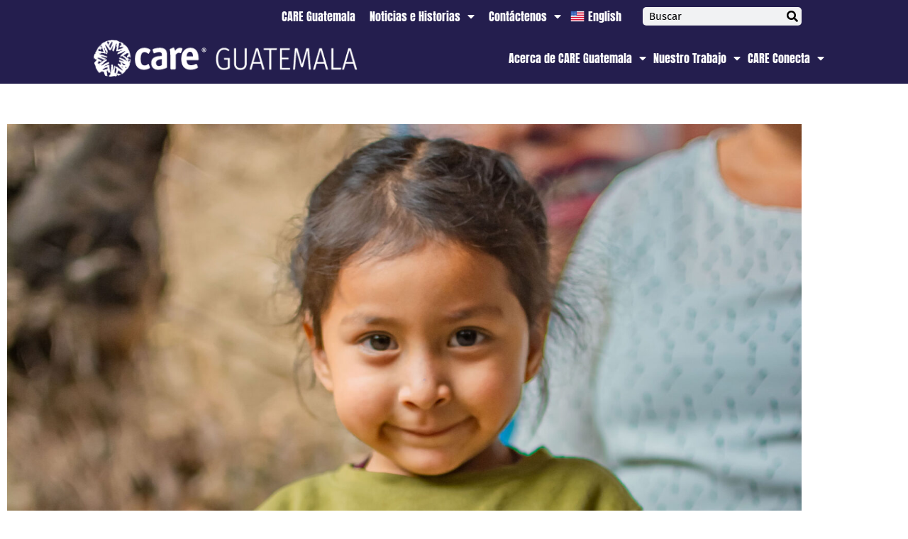

--- FILE ---
content_type: text/html; charset=UTF-8
request_url: https://care.org.gt/mi-hija-ahora-es-una-nina-muy-sana-esta-creciendo-y-la-veo-mas-feliz-que-antes/
body_size: 16073
content:
	<!doctype html>
<html lang="es-GT">
<head>
	<meta charset="UTF-8">
	<meta name="viewport" content="width=device-width, initial-scale=1">
	<link rel="profile" href="https://gmpg.org/xfn/11">
	<meta name='robots' content='index, follow, max-image-preview:large, max-snippet:-1, max-video-preview:-1' />
<link rel="alternate" href="https://care.org.gt/mi-hija-ahora-es-una-nina-muy-sana-esta-creciendo-y-la-veo-mas-feliz-que-antes/" hreflang="es" />
<link rel="alternate" href="https://care.org.gt/en/my-daughter-is-a-very-healthy-kid-now-shes-growing-and-she-seems-happier-than-before/" hreflang="en" />

	<!-- This site is optimized with the Yoast SEO plugin v26.7 - https://yoast.com/wordpress/plugins/seo/ -->
	<title>Mi hija ahora es una niña muy sana, está creciendo y la veo más feliz que antes - CARE Guatemala</title>
	<link rel="canonical" href="https://care.org.gt/mi-hija-ahora-es-una-nina-muy-sana-esta-creciendo-y-la-veo-mas-feliz-que-antes/" />
	<meta property="og:locale" content="es_ES" />
	<meta property="og:locale:alternate" content="en_US" />
	<meta property="og:type" content="article" />
	<meta property="og:title" content="Mi hija ahora es una niña muy sana, está creciendo y la veo más feliz que antes - CARE Guatemala" />
	<meta property="og:description" content="Mi hija ahora es una niña muy sana, está creciendo y la veo más feliz que antes Margarita tiene detrás de su casa un área que quiere enseñarle a todos los que la visitan, corriendo y tomando de la mano les dice: “Les presentó a mis palomitas” Margarita Lourdes Guarcas Lara, tiene 3 años y [&hellip;]" />
	<meta property="og:url" content="https://care.org.gt/mi-hija-ahora-es-una-nina-muy-sana-esta-creciendo-y-la-veo-mas-feliz-que-antes/" />
	<meta property="og:site_name" content="CARE Guatemala" />
	<meta property="article:publisher" content="https://www.facebook.com/CareGuatemala" />
	<meta property="article:published_time" content="2023-09-09T14:20:56+00:00" />
	<meta property="article:modified_time" content="2023-10-23T22:20:02+00:00" />
	<meta property="og:image" content="https://care.org.gt/wp-content/uploads/2023/09/IMAGEN-1-65.jpeg" />
	<meta property="og:image:width" content="1920" />
	<meta property="og:image:height" content="1280" />
	<meta property="og:image:type" content="image/jpeg" />
	<meta name="author" content="swadmin" />
	<meta name="twitter:card" content="summary_large_image" />
	<meta name="twitter:label1" content="Written by" />
	<meta name="twitter:data1" content="swadmin" />
	<meta name="twitter:label2" content="Est. reading time" />
	<meta name="twitter:data2" content="1 minuto" />
	<script type="application/ld+json" class="yoast-schema-graph">{"@context":"https://schema.org","@graph":[{"@type":"Article","@id":"https://care.org.gt/mi-hija-ahora-es-una-nina-muy-sana-esta-creciendo-y-la-veo-mas-feliz-que-antes/#article","isPartOf":{"@id":"https://care.org.gt/mi-hija-ahora-es-una-nina-muy-sana-esta-creciendo-y-la-veo-mas-feliz-que-antes/"},"author":{"name":"swadmin","@id":"https://care.org.gt/#/schema/person/a0edff85a32e5b1710a629e858223cd5"},"headline":"Mi hija ahora es una niña muy sana, está creciendo y la veo más feliz que antes","datePublished":"2023-09-09T14:20:56+00:00","dateModified":"2023-10-23T22:20:02+00:00","mainEntityOfPage":{"@id":"https://care.org.gt/mi-hija-ahora-es-una-nina-muy-sana-esta-creciendo-y-la-veo-mas-feliz-que-antes/"},"wordCount":295,"publisher":{"@id":"https://care.org.gt/#organization"},"image":{"@id":"https://care.org.gt/mi-hija-ahora-es-una-nina-muy-sana-esta-creciendo-y-la-veo-mas-feliz-que-antes/#primaryimage"},"thumbnailUrl":"https://care.org.gt/wp-content/uploads/2023/09/IMAGEN-1-65.jpeg","articleSection":["Historia"],"inLanguage":"es"},{"@type":"WebPage","@id":"https://care.org.gt/mi-hija-ahora-es-una-nina-muy-sana-esta-creciendo-y-la-veo-mas-feliz-que-antes/","url":"https://care.org.gt/mi-hija-ahora-es-una-nina-muy-sana-esta-creciendo-y-la-veo-mas-feliz-que-antes/","name":"Mi hija ahora es una niña muy sana, está creciendo y la veo más feliz que antes - CARE Guatemala","isPartOf":{"@id":"https://care.org.gt/#website"},"primaryImageOfPage":{"@id":"https://care.org.gt/mi-hija-ahora-es-una-nina-muy-sana-esta-creciendo-y-la-veo-mas-feliz-que-antes/#primaryimage"},"image":{"@id":"https://care.org.gt/mi-hija-ahora-es-una-nina-muy-sana-esta-creciendo-y-la-veo-mas-feliz-que-antes/#primaryimage"},"thumbnailUrl":"https://care.org.gt/wp-content/uploads/2023/09/IMAGEN-1-65.jpeg","datePublished":"2023-09-09T14:20:56+00:00","dateModified":"2023-10-23T22:20:02+00:00","breadcrumb":{"@id":"https://care.org.gt/mi-hija-ahora-es-una-nina-muy-sana-esta-creciendo-y-la-veo-mas-feliz-que-antes/#breadcrumb"},"inLanguage":"es","potentialAction":[{"@type":"ReadAction","target":["https://care.org.gt/mi-hija-ahora-es-una-nina-muy-sana-esta-creciendo-y-la-veo-mas-feliz-que-antes/"]}]},{"@type":"ImageObject","inLanguage":"es","@id":"https://care.org.gt/mi-hija-ahora-es-una-nina-muy-sana-esta-creciendo-y-la-veo-mas-feliz-que-antes/#primaryimage","url":"https://care.org.gt/wp-content/uploads/2023/09/IMAGEN-1-65.jpeg","contentUrl":"https://care.org.gt/wp-content/uploads/2023/09/IMAGEN-1-65.jpeg","width":1920,"height":1280},{"@type":"BreadcrumbList","@id":"https://care.org.gt/mi-hija-ahora-es-una-nina-muy-sana-esta-creciendo-y-la-veo-mas-feliz-que-antes/#breadcrumb","itemListElement":[{"@type":"ListItem","position":1,"name":"Home","item":"https://care.org.gt/"},{"@type":"ListItem","position":2,"name":"Mi hija ahora es una niña muy sana, está creciendo y la veo más feliz que antes"}]},{"@type":"WebSite","@id":"https://care.org.gt/#website","url":"https://care.org.gt/","name":"Care de Guatemala","description":"","publisher":{"@id":"https://care.org.gt/#organization"},"potentialAction":[{"@type":"SearchAction","target":{"@type":"EntryPoint","urlTemplate":"https://care.org.gt/?s={search_term_string}"},"query-input":{"@type":"PropertyValueSpecification","valueRequired":true,"valueName":"search_term_string"}}],"inLanguage":"es"},{"@type":"Organization","@id":"https://care.org.gt/#organization","name":"Care de Guatemala","url":"https://care.org.gt/","logo":{"@type":"ImageObject","inLanguage":"es","@id":"https://care.org.gt/#/schema/logo/image/","url":"https://care.org.gt/wp-content/uploads/2023/08/logo.png","contentUrl":"https://care.org.gt/wp-content/uploads/2023/08/logo.png","width":385,"height":56,"caption":"Care de Guatemala"},"image":{"@id":"https://care.org.gt/#/schema/logo/image/"},"sameAs":["https://www.facebook.com/CareGuatemala","https://instagram.com/careguatemala","https://www.youtube.com/@caregt/videos","https://www.linkedin.com/company/care-guatemala/"]},{"@type":"Person","@id":"https://care.org.gt/#/schema/person/a0edff85a32e5b1710a629e858223cd5","name":"swadmin","image":{"@type":"ImageObject","inLanguage":"es","@id":"https://care.org.gt/#/schema/person/image/","url":"https://secure.gravatar.com/avatar/f7fe9a071c5dbbd7e32883b6a94e8e60cae391dc45bd58dde8e8b07aefe7c750?s=96&d=mm&r=g","contentUrl":"https://secure.gravatar.com/avatar/f7fe9a071c5dbbd7e32883b6a94e8e60cae391dc45bd58dde8e8b07aefe7c750?s=96&d=mm&r=g","caption":"swadmin"},"sameAs":["https://care.org.gt"],"url":"https://care.org.gt/author/swadmin/"}]}</script>
	<!-- / Yoast SEO plugin. -->


<link rel="alternate" type="application/rss+xml" title="CARE Guatemala &raquo; Feed" href="https://care.org.gt/feed/" />
<link rel="alternate" type="application/rss+xml" title="CARE Guatemala &raquo; RSS de los comentarios" href="https://care.org.gt/comments/feed/" />
<link rel="alternate" title="oEmbed (JSON)" type="application/json+oembed" href="https://care.org.gt/wp-json/oembed/1.0/embed?url=https%3A%2F%2Fcare.org.gt%2Fmi-hija-ahora-es-una-nina-muy-sana-esta-creciendo-y-la-veo-mas-feliz-que-antes%2F&#038;lang=es" />
<link rel="alternate" title="oEmbed (XML)" type="text/xml+oembed" href="https://care.org.gt/wp-json/oembed/1.0/embed?url=https%3A%2F%2Fcare.org.gt%2Fmi-hija-ahora-es-una-nina-muy-sana-esta-creciendo-y-la-veo-mas-feliz-que-antes%2F&#038;format=xml&#038;lang=es" />
<style id='wp-img-auto-sizes-contain-inline-css'>
img:is([sizes=auto i],[sizes^="auto," i]){contain-intrinsic-size:3000px 1500px}
/*# sourceURL=wp-img-auto-sizes-contain-inline-css */
</style>
<link rel='stylesheet' id='timeline-css-css' href='https://care.org.gt/wp-content/plugins/ultimate-addons-for-elementor/classes/../css/timeline.css?ver=6.9' media='all' />
<link rel='stylesheet' id='filter-gallery-css-css' href='https://care.org.gt/wp-content/plugins/ultimate-addons-for-elementor/classes/../css/filterablegallery.css?ver=6.9' media='all' />
<link rel='stylesheet' id='fancybox-css-css' href='https://care.org.gt/wp-content/plugins/ultimate-addons-for-elementor/classes/../css/jquery.fancybox.min.css?ver=6.9' media='all' />
<link rel='stylesheet' id='whatsapp-css-css' href='https://care.org.gt/wp-content/plugins/ultimate-addons-for-elementor/classes/../css/whatsappchat.css?ver=6.9' media='all' />
<style id='wp-emoji-styles-inline-css'>

	img.wp-smiley, img.emoji {
		display: inline !important;
		border: none !important;
		box-shadow: none !important;
		height: 1em !important;
		width: 1em !important;
		margin: 0 0.07em !important;
		vertical-align: -0.1em !important;
		background: none !important;
		padding: 0 !important;
	}
/*# sourceURL=wp-emoji-styles-inline-css */
</style>
<style id='global-styles-inline-css'>
:root{--wp--preset--aspect-ratio--square: 1;--wp--preset--aspect-ratio--4-3: 4/3;--wp--preset--aspect-ratio--3-4: 3/4;--wp--preset--aspect-ratio--3-2: 3/2;--wp--preset--aspect-ratio--2-3: 2/3;--wp--preset--aspect-ratio--16-9: 16/9;--wp--preset--aspect-ratio--9-16: 9/16;--wp--preset--color--black: #000000;--wp--preset--color--cyan-bluish-gray: #abb8c3;--wp--preset--color--white: #ffffff;--wp--preset--color--pale-pink: #f78da7;--wp--preset--color--vivid-red: #cf2e2e;--wp--preset--color--luminous-vivid-orange: #ff6900;--wp--preset--color--luminous-vivid-amber: #fcb900;--wp--preset--color--light-green-cyan: #7bdcb5;--wp--preset--color--vivid-green-cyan: #00d084;--wp--preset--color--pale-cyan-blue: #8ed1fc;--wp--preset--color--vivid-cyan-blue: #0693e3;--wp--preset--color--vivid-purple: #9b51e0;--wp--preset--gradient--vivid-cyan-blue-to-vivid-purple: linear-gradient(135deg,rgb(6,147,227) 0%,rgb(155,81,224) 100%);--wp--preset--gradient--light-green-cyan-to-vivid-green-cyan: linear-gradient(135deg,rgb(122,220,180) 0%,rgb(0,208,130) 100%);--wp--preset--gradient--luminous-vivid-amber-to-luminous-vivid-orange: linear-gradient(135deg,rgb(252,185,0) 0%,rgb(255,105,0) 100%);--wp--preset--gradient--luminous-vivid-orange-to-vivid-red: linear-gradient(135deg,rgb(255,105,0) 0%,rgb(207,46,46) 100%);--wp--preset--gradient--very-light-gray-to-cyan-bluish-gray: linear-gradient(135deg,rgb(238,238,238) 0%,rgb(169,184,195) 100%);--wp--preset--gradient--cool-to-warm-spectrum: linear-gradient(135deg,rgb(74,234,220) 0%,rgb(151,120,209) 20%,rgb(207,42,186) 40%,rgb(238,44,130) 60%,rgb(251,105,98) 80%,rgb(254,248,76) 100%);--wp--preset--gradient--blush-light-purple: linear-gradient(135deg,rgb(255,206,236) 0%,rgb(152,150,240) 100%);--wp--preset--gradient--blush-bordeaux: linear-gradient(135deg,rgb(254,205,165) 0%,rgb(254,45,45) 50%,rgb(107,0,62) 100%);--wp--preset--gradient--luminous-dusk: linear-gradient(135deg,rgb(255,203,112) 0%,rgb(199,81,192) 50%,rgb(65,88,208) 100%);--wp--preset--gradient--pale-ocean: linear-gradient(135deg,rgb(255,245,203) 0%,rgb(182,227,212) 50%,rgb(51,167,181) 100%);--wp--preset--gradient--electric-grass: linear-gradient(135deg,rgb(202,248,128) 0%,rgb(113,206,126) 100%);--wp--preset--gradient--midnight: linear-gradient(135deg,rgb(2,3,129) 0%,rgb(40,116,252) 100%);--wp--preset--font-size--small: 13px;--wp--preset--font-size--medium: 20px;--wp--preset--font-size--large: 36px;--wp--preset--font-size--x-large: 42px;--wp--preset--spacing--20: 0.44rem;--wp--preset--spacing--30: 0.67rem;--wp--preset--spacing--40: 1rem;--wp--preset--spacing--50: 1.5rem;--wp--preset--spacing--60: 2.25rem;--wp--preset--spacing--70: 3.38rem;--wp--preset--spacing--80: 5.06rem;--wp--preset--shadow--natural: 6px 6px 9px rgba(0, 0, 0, 0.2);--wp--preset--shadow--deep: 12px 12px 50px rgba(0, 0, 0, 0.4);--wp--preset--shadow--sharp: 6px 6px 0px rgba(0, 0, 0, 0.2);--wp--preset--shadow--outlined: 6px 6px 0px -3px rgb(255, 255, 255), 6px 6px rgb(0, 0, 0);--wp--preset--shadow--crisp: 6px 6px 0px rgb(0, 0, 0);}:root { --wp--style--global--content-size: 800px;--wp--style--global--wide-size: 1200px; }:where(body) { margin: 0; }.wp-site-blocks > .alignleft { float: left; margin-right: 2em; }.wp-site-blocks > .alignright { float: right; margin-left: 2em; }.wp-site-blocks > .aligncenter { justify-content: center; margin-left: auto; margin-right: auto; }:where(.wp-site-blocks) > * { margin-block-start: 24px; margin-block-end: 0; }:where(.wp-site-blocks) > :first-child { margin-block-start: 0; }:where(.wp-site-blocks) > :last-child { margin-block-end: 0; }:root { --wp--style--block-gap: 24px; }:root :where(.is-layout-flow) > :first-child{margin-block-start: 0;}:root :where(.is-layout-flow) > :last-child{margin-block-end: 0;}:root :where(.is-layout-flow) > *{margin-block-start: 24px;margin-block-end: 0;}:root :where(.is-layout-constrained) > :first-child{margin-block-start: 0;}:root :where(.is-layout-constrained) > :last-child{margin-block-end: 0;}:root :where(.is-layout-constrained) > *{margin-block-start: 24px;margin-block-end: 0;}:root :where(.is-layout-flex){gap: 24px;}:root :where(.is-layout-grid){gap: 24px;}.is-layout-flow > .alignleft{float: left;margin-inline-start: 0;margin-inline-end: 2em;}.is-layout-flow > .alignright{float: right;margin-inline-start: 2em;margin-inline-end: 0;}.is-layout-flow > .aligncenter{margin-left: auto !important;margin-right: auto !important;}.is-layout-constrained > .alignleft{float: left;margin-inline-start: 0;margin-inline-end: 2em;}.is-layout-constrained > .alignright{float: right;margin-inline-start: 2em;margin-inline-end: 0;}.is-layout-constrained > .aligncenter{margin-left: auto !important;margin-right: auto !important;}.is-layout-constrained > :where(:not(.alignleft):not(.alignright):not(.alignfull)){max-width: var(--wp--style--global--content-size);margin-left: auto !important;margin-right: auto !important;}.is-layout-constrained > .alignwide{max-width: var(--wp--style--global--wide-size);}body .is-layout-flex{display: flex;}.is-layout-flex{flex-wrap: wrap;align-items: center;}.is-layout-flex > :is(*, div){margin: 0;}body .is-layout-grid{display: grid;}.is-layout-grid > :is(*, div){margin: 0;}body{padding-top: 0px;padding-right: 0px;padding-bottom: 0px;padding-left: 0px;}a:where(:not(.wp-element-button)){text-decoration: underline;}:root :where(.wp-element-button, .wp-block-button__link){background-color: #32373c;border-width: 0;color: #fff;font-family: inherit;font-size: inherit;font-style: inherit;font-weight: inherit;letter-spacing: inherit;line-height: inherit;padding-top: calc(0.667em + 2px);padding-right: calc(1.333em + 2px);padding-bottom: calc(0.667em + 2px);padding-left: calc(1.333em + 2px);text-decoration: none;text-transform: inherit;}.has-black-color{color: var(--wp--preset--color--black) !important;}.has-cyan-bluish-gray-color{color: var(--wp--preset--color--cyan-bluish-gray) !important;}.has-white-color{color: var(--wp--preset--color--white) !important;}.has-pale-pink-color{color: var(--wp--preset--color--pale-pink) !important;}.has-vivid-red-color{color: var(--wp--preset--color--vivid-red) !important;}.has-luminous-vivid-orange-color{color: var(--wp--preset--color--luminous-vivid-orange) !important;}.has-luminous-vivid-amber-color{color: var(--wp--preset--color--luminous-vivid-amber) !important;}.has-light-green-cyan-color{color: var(--wp--preset--color--light-green-cyan) !important;}.has-vivid-green-cyan-color{color: var(--wp--preset--color--vivid-green-cyan) !important;}.has-pale-cyan-blue-color{color: var(--wp--preset--color--pale-cyan-blue) !important;}.has-vivid-cyan-blue-color{color: var(--wp--preset--color--vivid-cyan-blue) !important;}.has-vivid-purple-color{color: var(--wp--preset--color--vivid-purple) !important;}.has-black-background-color{background-color: var(--wp--preset--color--black) !important;}.has-cyan-bluish-gray-background-color{background-color: var(--wp--preset--color--cyan-bluish-gray) !important;}.has-white-background-color{background-color: var(--wp--preset--color--white) !important;}.has-pale-pink-background-color{background-color: var(--wp--preset--color--pale-pink) !important;}.has-vivid-red-background-color{background-color: var(--wp--preset--color--vivid-red) !important;}.has-luminous-vivid-orange-background-color{background-color: var(--wp--preset--color--luminous-vivid-orange) !important;}.has-luminous-vivid-amber-background-color{background-color: var(--wp--preset--color--luminous-vivid-amber) !important;}.has-light-green-cyan-background-color{background-color: var(--wp--preset--color--light-green-cyan) !important;}.has-vivid-green-cyan-background-color{background-color: var(--wp--preset--color--vivid-green-cyan) !important;}.has-pale-cyan-blue-background-color{background-color: var(--wp--preset--color--pale-cyan-blue) !important;}.has-vivid-cyan-blue-background-color{background-color: var(--wp--preset--color--vivid-cyan-blue) !important;}.has-vivid-purple-background-color{background-color: var(--wp--preset--color--vivid-purple) !important;}.has-black-border-color{border-color: var(--wp--preset--color--black) !important;}.has-cyan-bluish-gray-border-color{border-color: var(--wp--preset--color--cyan-bluish-gray) !important;}.has-white-border-color{border-color: var(--wp--preset--color--white) !important;}.has-pale-pink-border-color{border-color: var(--wp--preset--color--pale-pink) !important;}.has-vivid-red-border-color{border-color: var(--wp--preset--color--vivid-red) !important;}.has-luminous-vivid-orange-border-color{border-color: var(--wp--preset--color--luminous-vivid-orange) !important;}.has-luminous-vivid-amber-border-color{border-color: var(--wp--preset--color--luminous-vivid-amber) !important;}.has-light-green-cyan-border-color{border-color: var(--wp--preset--color--light-green-cyan) !important;}.has-vivid-green-cyan-border-color{border-color: var(--wp--preset--color--vivid-green-cyan) !important;}.has-pale-cyan-blue-border-color{border-color: var(--wp--preset--color--pale-cyan-blue) !important;}.has-vivid-cyan-blue-border-color{border-color: var(--wp--preset--color--vivid-cyan-blue) !important;}.has-vivid-purple-border-color{border-color: var(--wp--preset--color--vivid-purple) !important;}.has-vivid-cyan-blue-to-vivid-purple-gradient-background{background: var(--wp--preset--gradient--vivid-cyan-blue-to-vivid-purple) !important;}.has-light-green-cyan-to-vivid-green-cyan-gradient-background{background: var(--wp--preset--gradient--light-green-cyan-to-vivid-green-cyan) !important;}.has-luminous-vivid-amber-to-luminous-vivid-orange-gradient-background{background: var(--wp--preset--gradient--luminous-vivid-amber-to-luminous-vivid-orange) !important;}.has-luminous-vivid-orange-to-vivid-red-gradient-background{background: var(--wp--preset--gradient--luminous-vivid-orange-to-vivid-red) !important;}.has-very-light-gray-to-cyan-bluish-gray-gradient-background{background: var(--wp--preset--gradient--very-light-gray-to-cyan-bluish-gray) !important;}.has-cool-to-warm-spectrum-gradient-background{background: var(--wp--preset--gradient--cool-to-warm-spectrum) !important;}.has-blush-light-purple-gradient-background{background: var(--wp--preset--gradient--blush-light-purple) !important;}.has-blush-bordeaux-gradient-background{background: var(--wp--preset--gradient--blush-bordeaux) !important;}.has-luminous-dusk-gradient-background{background: var(--wp--preset--gradient--luminous-dusk) !important;}.has-pale-ocean-gradient-background{background: var(--wp--preset--gradient--pale-ocean) !important;}.has-electric-grass-gradient-background{background: var(--wp--preset--gradient--electric-grass) !important;}.has-midnight-gradient-background{background: var(--wp--preset--gradient--midnight) !important;}.has-small-font-size{font-size: var(--wp--preset--font-size--small) !important;}.has-medium-font-size{font-size: var(--wp--preset--font-size--medium) !important;}.has-large-font-size{font-size: var(--wp--preset--font-size--large) !important;}.has-x-large-font-size{font-size: var(--wp--preset--font-size--x-large) !important;}
:root :where(.wp-block-pullquote){font-size: 1.5em;line-height: 1.6;}
/*# sourceURL=global-styles-inline-css */
</style>
<link rel='stylesheet' id='htbbootstrap-css' href='https://care.org.gt/wp-content/plugins/ht-mega-for-elementor/assets/css/htbbootstrap.css?ver=3.0.4' media='all' />
<link rel='stylesheet' id='font-awesome-css' href='https://care.org.gt/wp-content/plugins/elementor/assets/lib/font-awesome/css/font-awesome.min.css?ver=4.7.0' media='all' />
<link rel='stylesheet' id='htmega-animation-css' href='https://care.org.gt/wp-content/plugins/ht-mega-for-elementor/assets/css/animation.css?ver=3.0.4' media='all' />
<link rel='stylesheet' id='htmega-keyframes-css' href='https://care.org.gt/wp-content/plugins/ht-mega-for-elementor/assets/css/htmega-keyframes.css?ver=3.0.4' media='all' />
<link rel='stylesheet' id='htmega-global-style-min-css' href='https://care.org.gt/wp-content/plugins/ht-mega-for-elementor/assets/css/htmega-global-style.min.css?ver=3.0.4' media='all' />
<link rel='stylesheet' id='hello-elementor-css' href='https://care.org.gt/wp-content/themes/hello-elementor/assets/css/reset.css?ver=3.4.5' media='all' />
<link rel='stylesheet' id='hello-elementor-theme-style-css' href='https://care.org.gt/wp-content/themes/hello-elementor/assets/css/theme.css?ver=3.4.5' media='all' />
<link rel='stylesheet' id='hello-elementor-header-footer-css' href='https://care.org.gt/wp-content/themes/hello-elementor/assets/css/header-footer.css?ver=3.4.5' media='all' />
<link rel='stylesheet' id='elementor-frontend-css' href='https://care.org.gt/wp-content/plugins/elementor/assets/css/frontend.min.css?ver=3.34.1' media='all' />
<link rel='stylesheet' id='elementor-post-5-css' href='https://care.org.gt/wp-content/uploads/elementor/css/post-5.css?ver=1768423217' media='all' />
<link rel='stylesheet' id='widget-nav-menu-css' href='https://care.org.gt/wp-content/plugins/pro-elements/assets/css/widget-nav-menu.min.css?ver=3.31.2' media='all' />
<link rel='stylesheet' id='widget-search-form-css' href='https://care.org.gt/wp-content/plugins/pro-elements/assets/css/widget-search-form.min.css?ver=3.31.2' media='all' />
<link rel='stylesheet' id='elementor-icons-shared-0-css' href='https://care.org.gt/wp-content/plugins/elementor/assets/lib/font-awesome/css/fontawesome.min.css?ver=5.15.3' media='all' />
<link rel='stylesheet' id='elementor-icons-fa-solid-css' href='https://care.org.gt/wp-content/plugins/elementor/assets/lib/font-awesome/css/solid.min.css?ver=5.15.3' media='all' />
<link rel='stylesheet' id='widget-image-css' href='https://care.org.gt/wp-content/plugins/elementor/assets/css/widget-image.min.css?ver=3.34.1' media='all' />
<link rel='stylesheet' id='widget-icon-list-css' href='https://care.org.gt/wp-content/plugins/elementor/assets/css/widget-icon-list.min.css?ver=3.34.1' media='all' />
<link rel='stylesheet' id='widget-heading-css' href='https://care.org.gt/wp-content/plugins/elementor/assets/css/widget-heading.min.css?ver=3.34.1' media='all' />
<link rel='stylesheet' id='widget-social-icons-css' href='https://care.org.gt/wp-content/plugins/elementor/assets/css/widget-social-icons.min.css?ver=3.34.1' media='all' />
<link rel='stylesheet' id='e-apple-webkit-css' href='https://care.org.gt/wp-content/plugins/elementor/assets/css/conditionals/apple-webkit.min.css?ver=3.34.1' media='all' />
<link rel='stylesheet' id='elementor-icons-css' href='https://care.org.gt/wp-content/plugins/elementor/assets/lib/eicons/css/elementor-icons.min.css?ver=5.45.0' media='all' />
<link rel='stylesheet' id='font_awesome_5-css' href='https://care.org.gt/wp-content/plugins/ultimate-addons-for-elementor/classes/../../elementor/assets/lib/font-awesome/css/fontawesome.min.css?ver=6.9' media='all' />
<link rel='stylesheet' id='font_awesome_solid-css' href='https://care.org.gt/wp-content/plugins/ultimate-addons-for-elementor/classes/../../elementor/assets/lib/font-awesome/css/solid.min.css?ver=6.9' media='all' />
<link rel='stylesheet' id='font_awesome_regular-css' href='https://care.org.gt/wp-content/plugins/ultimate-addons-for-elementor/classes/../../elementor/assets/lib/font-awesome/css/regular.min.css?ver=6.9' media='all' />
<link rel='stylesheet' id='font_awesome_brand-css' href='https://care.org.gt/wp-content/plugins/ultimate-addons-for-elementor/classes/../../elementor/assets/lib/font-awesome/css/brands.min.css?ver=6.9' media='all' />
<link rel='stylesheet' id='custom-style-css' href='https://care.org.gt/wp-content/plugins/ultimate-addons-for-elementor/classes/../css/style.css?ver=6.9' media='all' />
<link rel='stylesheet' id='widget-video-css' href='https://care.org.gt/wp-content/plugins/elementor/assets/css/widget-video.min.css?ver=3.34.1' media='all' />
<link rel='stylesheet' id='swiper-css' href='https://care.org.gt/wp-content/plugins/elementor/assets/lib/swiper/v8/css/swiper.min.css?ver=8.4.5' media='all' />
<link rel='stylesheet' id='e-swiper-css' href='https://care.org.gt/wp-content/plugins/elementor/assets/css/conditionals/e-swiper.min.css?ver=3.34.1' media='all' />
<link rel='stylesheet' id='widget-gallery-css' href='https://care.org.gt/wp-content/plugins/pro-elements/assets/css/widget-gallery.min.css?ver=3.31.2' media='all' />
<link rel='stylesheet' id='elementor-gallery-css' href='https://care.org.gt/wp-content/plugins/elementor/assets/lib/e-gallery/css/e-gallery.min.css?ver=1.2.0' media='all' />
<link rel='stylesheet' id='e-transitions-css' href='https://care.org.gt/wp-content/plugins/pro-elements/assets/css/conditionals/transitions.min.css?ver=3.31.2' media='all' />
<link rel='stylesheet' id='elementor-post-3586-css' href='https://care.org.gt/wp-content/uploads/elementor/css/post-3586.css?ver=1768519471' media='all' />
<link rel='stylesheet' id='elementor-post-14-css' href='https://care.org.gt/wp-content/uploads/elementor/css/post-14.css?ver=1768423218' media='all' />
<link rel='stylesheet' id='elementor-post-218-css' href='https://care.org.gt/wp-content/uploads/elementor/css/post-218.css?ver=1768423218' media='all' />
<link rel='stylesheet' id='hello-elementor-child-style-css' href='https://care.org.gt/wp-content/themes/hello-theme-child-master/style.css?ver=1.0.0' media='all' />
<link rel='stylesheet' id='elementor-gf-local-roboto-css' href='https://care.org.gt/wp-content/uploads/elementor/google-fonts/css/roboto.css?ver=1746556668' media='all' />
<link rel='stylesheet' id='elementor-gf-local-robotoslab-css' href='https://care.org.gt/wp-content/uploads/elementor/google-fonts/css/robotoslab.css?ver=1746556672' media='all' />
<link rel='stylesheet' id='elementor-gf-local-anton-css' href='https://care.org.gt/wp-content/uploads/elementor/google-fonts/css/anton.css?ver=1749592380' media='all' />
<link rel='stylesheet' id='elementor-gf-local-firasans-css' href='https://care.org.gt/wp-content/uploads/elementor/google-fonts/css/firasans.css?ver=1746556683' media='all' />
<link rel='stylesheet' id='elementor-gf-local-merriweather-css' href='https://care.org.gt/wp-content/uploads/elementor/google-fonts/css/merriweather.css?ver=1746557125' media='all' />
<link rel='stylesheet' id='elementor-icons-fa-brands-css' href='https://care.org.gt/wp-content/plugins/elementor/assets/lib/font-awesome/css/brands.min.css?ver=5.15.3' media='all' />
<script src="https://care.org.gt/wp-includes/js/jquery/jquery.min.js?ver=3.7.1" id="jquery-core-js"></script>
<script src="https://care.org.gt/wp-includes/js/jquery/jquery-migrate.min.js?ver=3.4.1" id="jquery-migrate-js"></script>
<script src="https://care.org.gt/wp-includes/js/jquery/ui/core.min.js?ver=1.13.3" id="jquery-ui-core-js"></script>
<script src="https://care.org.gt/wp-content/plugins/ultimate-addons-for-elementor/classes/../js/slick.js?ver=6.9" id="slick-js-js"></script>
<script src="https://care.org.gt/wp-content/plugins/ultimate-addons-for-elementor/classes/../js/front/custom-tm.js?ver=6.9" id="custom-tm-js-js"></script>
<script src="https://care.org.gt/wp-content/plugins/ultimate-addons-for-elementor/classes/../js/bpopup.js?ver=6.9" id="bpopup-js-js"></script>
<script src="https://care.org.gt/wp-content/plugins/ultimate-addons-for-elementor/classes/../js/front/custom_bpopup.js?ver=6.9" id="custom-bpopup-js-js"></script>
<script src="https://care.org.gt/wp-content/plugins/ultimate-addons-for-elementor/classes/../js/timeline.js?ver=6.9" id="timeline-js-js"></script>
<script src="https://care.org.gt/wp-content/plugins/ultimate-addons-for-elementor/classes/../js/animtimeline.js?ver=6.9" id="animtimeline-js-js"></script>
<script src="https://care.org.gt/wp-content/plugins/ultimate-addons-for-elementor/classes/../js/front/countdown.js?ver=6.9" id="custom-countdown-js-js"></script>
<script src="https://care.org.gt/wp-includes/js/jquery/ui/accordion.min.js?ver=1.13.3" id="jquery-ui-accordion-js"></script>
<script src="https://care.org.gt/wp-content/plugins/ultimate-addons-for-elementor/classes/../js/front/accordion.js?ver=6.9" id="accordion-js-js"></script>
<script src="https://care.org.gt/wp-content/plugins/ultimate-addons-for-elementor/classes/../js/info-circle.js?ver=6.9" id="info-circle-js-js"></script>
<script src="https://care.org.gt/wp-content/plugins/ultimate-addons-for-elementor/classes/../js/jquery.fancybox.min.js?ver=6.9" id="fancybox-js-js"></script>
<script src="https://care.org.gt/wp-content/plugins/ultimate-addons-for-elementor/classes/../js/mixitup.min.js?ver=6.9" id="mixitup-min-js-js"></script>
<script src="https://care.org.gt/wp-content/plugins/ultimate-addons-for-elementor/classes/../js/front/custommixitup.js?ver=6.9" id="custom-mixitup-js-js"></script>
<link rel="https://api.w.org/" href="https://care.org.gt/wp-json/" /><link rel="alternate" title="JSON" type="application/json" href="https://care.org.gt/wp-json/wp/v2/posts/3586" /><link rel="EditURI" type="application/rsd+xml" title="RSD" href="https://care.org.gt/xmlrpc.php?rsd" />
<meta name="generator" content="WordPress 6.9" />
<link rel='shortlink' href='https://care.org.gt/?p=3586' />
<!-- start Simple Custom CSS and JS -->
<style>
/* Add your CSS code here.

For example:
.example {
    color: red;
}

For brushing up on your CSS knowledge, check out http://www.w3schools.com/css/css_syntax.asp

End of comment */ 

.lang-item a img { display: none; } 
.lang-item-en a { 
    background: url(https://care.org.gt/wp-content/uploads/2024/02/united-states-of-america.png) no-repeat;
    background-size: contain;
    padding: 0 0 0 20px !important;
}
.lang-item-es a { 
    background: url(https://care.org.gt/wp-content/uploads/2024/02/guatemala.png) no-repeat;
    background-size: contain;
    padding: 0 0 0 20px !important;
}</style>
<!-- end Simple Custom CSS and JS -->
<!-- start Simple Custom CSS and JS -->
<script>
 
jQuery(document).ready(function( $ ){
	OnlyNumbers('#form-consultoria #form-field-telefono, #form-contactanos #form-field-telefono,#wpforms-form-7156 #wpforms-7156-field_16');
    
    OnlyNumbers('#form-consultoria',8,8);
  
      //Function only number input jquery
      function OnlyNumbers($numbers,$maxlength,$minlength){
        $($numbers).bind('keyup paste', function(){
            this.value = this.value.replace(/[^0-9]/g, '');
        });
        $($numbers).attr('maxlength',$maxlength).attr('minlength',$minlength);
      }
});
</script>
<!-- end Simple Custom CSS and JS -->
<!-- start Simple Custom CSS and JS -->
<!-- Google tag (gtag.js) -->
<script async src="https://www.googletagmanager.com/gtag/js?id=G-1WMJQWHX8K"></script>
<script>
  window.dataLayer = window.dataLayer || [];
  function gtag(){dataLayer.push(arguments);}
  gtag('js', new Date());

  gtag('config', 'G-1WMJQWHX8K');
	

</script>

<!-- end Simple Custom CSS and JS -->
<meta name="facebook-domain-verification" content="39gz6iz9yqjso8yswd4u9jfacchhe8" />
<meta name="generator" content="Elementor 3.34.1; features: additional_custom_breakpoints; settings: css_print_method-external, google_font-enabled, font_display-swap">
			<style>
				.e-con.e-parent:nth-of-type(n+4):not(.e-lazyloaded):not(.e-no-lazyload),
				.e-con.e-parent:nth-of-type(n+4):not(.e-lazyloaded):not(.e-no-lazyload) * {
					background-image: none !important;
				}
				@media screen and (max-height: 1024px) {
					.e-con.e-parent:nth-of-type(n+3):not(.e-lazyloaded):not(.e-no-lazyload),
					.e-con.e-parent:nth-of-type(n+3):not(.e-lazyloaded):not(.e-no-lazyload) * {
						background-image: none !important;
					}
				}
				@media screen and (max-height: 640px) {
					.e-con.e-parent:nth-of-type(n+2):not(.e-lazyloaded):not(.e-no-lazyload),
					.e-con.e-parent:nth-of-type(n+2):not(.e-lazyloaded):not(.e-no-lazyload) * {
						background-image: none !important;
					}
				}
			</style>
			<link rel="icon" href="https://care.org.gt/wp-content/uploads/2023/08/cropped-logo-1-32x32.png" sizes="32x32" />
<link rel="icon" href="https://care.org.gt/wp-content/uploads/2023/08/cropped-logo-1-192x192.png" sizes="192x192" />
<link rel="apple-touch-icon" href="https://care.org.gt/wp-content/uploads/2023/08/cropped-logo-1-180x180.png" />
<meta name="msapplication-TileImage" content="https://care.org.gt/wp-content/uploads/2023/08/cropped-logo-1-270x270.png" />
<style id="wpforms-css-vars-root">
				:root {
					--wpforms-field-border-radius: 3px;
--wpforms-field-background-color: #ffffff;
--wpforms-field-border-color: rgba( 0, 0, 0, 0.25 );
--wpforms-field-text-color: rgba( 0, 0, 0, 0.7 );
--wpforms-label-color: rgba( 0, 0, 0, 0.85 );
--wpforms-label-sublabel-color: rgba( 0, 0, 0, 0.55 );
--wpforms-label-error-color: #d63637;
--wpforms-button-border-radius: 3px;
--wpforms-button-background-color: #066aab;
--wpforms-button-text-color: #ffffff;
--wpforms-field-size-input-height: 43px;
--wpforms-field-size-input-spacing: 15px;
--wpforms-field-size-font-size: 16px;
--wpforms-field-size-line-height: 19px;
--wpforms-field-size-padding-h: 14px;
--wpforms-field-size-checkbox-size: 16px;
--wpforms-field-size-sublabel-spacing: 5px;
--wpforms-field-size-icon-size: 1;
--wpforms-label-size-font-size: 16px;
--wpforms-label-size-line-height: 19px;
--wpforms-label-size-sublabel-font-size: 14px;
--wpforms-label-size-sublabel-line-height: 17px;
--wpforms-button-size-font-size: 17px;
--wpforms-button-size-height: 41px;
--wpforms-button-size-padding-h: 15px;
--wpforms-button-size-margin-top: 10px;

				}
			</style></head>
<body class="wp-singular post-template post-template-elementor_header_footer single single-post postid-3586 single-format-standard wp-embed-responsive wp-theme-hello-elementor wp-child-theme-hello-theme-child-master eio-default hello-elementor-default elementor-default elementor-template-full-width elementor-kit-5 elementor-page elementor-page-3586">


<a class="skip-link screen-reader-text" href="#content">Ir al contenido</a>

		<header data-elementor-type="header" data-elementor-id="14" class="elementor elementor-14 elementor-location-header" data-elementor-post-type="elementor_library">
					<section class="elementor-section elementor-top-section elementor-element elementor-element-28724a8 elementor-hidden-mobile esconder-desktop elementor-section-boxed elementor-section-height-default elementor-section-height-default" data-id="28724a8" data-element_type="section" data-settings="{&quot;background_background&quot;:&quot;classic&quot;}">
						<div class="elementor-container elementor-column-gap-default">
					<div class="elementor-column elementor-col-100 elementor-top-column elementor-element elementor-element-70169ac" data-id="70169ac" data-element_type="column">
			<div class="elementor-widget-wrap elementor-element-populated">
						<div class="elementor-element elementor-element-a1a35ff elementor-widget__width-initial elementor-nav-menu__align-end elementor-nav-menu--dropdown-mobile elementor-widget-mobile__width-inherit elementor-nav-menu__text-align-aside elementor-nav-menu--toggle elementor-nav-menu--burger elementor-widget elementor-widget-nav-menu" data-id="a1a35ff" data-element_type="widget" data-settings="{&quot;layout&quot;:&quot;horizontal&quot;,&quot;submenu_icon&quot;:{&quot;value&quot;:&quot;&lt;i class=\&quot;fas fa-caret-down\&quot;&gt;&lt;\/i&gt;&quot;,&quot;library&quot;:&quot;fa-solid&quot;},&quot;toggle&quot;:&quot;burger&quot;}" data-widget_type="nav-menu.default">
				<div class="elementor-widget-container">
								<nav aria-label="Menu" class="elementor-nav-menu--main elementor-nav-menu__container elementor-nav-menu--layout-horizontal e--pointer-underline e--animation-fade">
				<ul id="menu-1-a1a35ff" class="elementor-nav-menu"><li class="menu-item menu-item-type-post_type menu-item-object-page menu-item-home menu-item-66"><a href="https://care.org.gt/" class="elementor-item">CARE Guatemala</a></li>
<li class="menu-item menu-item-type-custom menu-item-object-custom menu-item-has-children menu-item-70"><a href="/recursos-noticias" class="elementor-item">Noticias e Historias</a>
<ul class="sub-menu elementor-nav-menu--dropdown">
	<li class="menu-item menu-item-type-post_type menu-item-object-page menu-item-10957"><a href="https://care.org.gt/recursos-noticias/" class="elementor-sub-item">Noticias</a></li>
	<li class="menu-item menu-item-type-post_type menu-item-object-page menu-item-10956"><a href="https://care.org.gt/recursos-historias/" class="elementor-sub-item">Historias</a></li>
	<li class="menu-item menu-item-type-post_type menu-item-object-page menu-item-10954"><a href="https://care.org.gt/recursos-videos/" class="elementor-sub-item">Videos</a></li>
	<li class="menu-item menu-item-type-post_type menu-item-object-page menu-item-10955"><a href="https://care.org.gt/recursos-documentos/" class="elementor-sub-item">Documentos</a></li>
	<li class="menu-item menu-item-type-post_type menu-item-object-page menu-item-10958"><a href="https://care.org.gt/recursos-nuestra-voz/" class="elementor-sub-item">Nuestra voz</a></li>
</ul>
</li>
<li class="menu-item menu-item-type-custom menu-item-object-custom menu-item-has-children menu-item-72"><a href="/contactanos" class="elementor-item">Contáctenos</a>
<ul class="sub-menu elementor-nav-menu--dropdown">
	<li class="menu-item menu-item-type-post_type menu-item-object-post menu-item-10970"><a href="https://care.org.gt/buzon-de-sugerencias/" class="elementor-sub-item">Buzón de sugerencias</a></li>
</ul>
</li>
</ul>			</nav>
					<div class="elementor-menu-toggle" role="button" tabindex="0" aria-label="Menu Toggle" aria-expanded="false">
			<i aria-hidden="true" role="presentation" class="elementor-menu-toggle__icon--open eicon-menu-bar"></i><i aria-hidden="true" role="presentation" class="elementor-menu-toggle__icon--close eicon-close"></i>		</div>
					<nav class="elementor-nav-menu--dropdown elementor-nav-menu__container" aria-hidden="true">
				<ul id="menu-2-a1a35ff" class="elementor-nav-menu"><li class="menu-item menu-item-type-post_type menu-item-object-page menu-item-home menu-item-66"><a href="https://care.org.gt/" class="elementor-item" tabindex="-1">CARE Guatemala</a></li>
<li class="menu-item menu-item-type-custom menu-item-object-custom menu-item-has-children menu-item-70"><a href="/recursos-noticias" class="elementor-item" tabindex="-1">Noticias e Historias</a>
<ul class="sub-menu elementor-nav-menu--dropdown">
	<li class="menu-item menu-item-type-post_type menu-item-object-page menu-item-10957"><a href="https://care.org.gt/recursos-noticias/" class="elementor-sub-item" tabindex="-1">Noticias</a></li>
	<li class="menu-item menu-item-type-post_type menu-item-object-page menu-item-10956"><a href="https://care.org.gt/recursos-historias/" class="elementor-sub-item" tabindex="-1">Historias</a></li>
	<li class="menu-item menu-item-type-post_type menu-item-object-page menu-item-10954"><a href="https://care.org.gt/recursos-videos/" class="elementor-sub-item" tabindex="-1">Videos</a></li>
	<li class="menu-item menu-item-type-post_type menu-item-object-page menu-item-10955"><a href="https://care.org.gt/recursos-documentos/" class="elementor-sub-item" tabindex="-1">Documentos</a></li>
	<li class="menu-item menu-item-type-post_type menu-item-object-page menu-item-10958"><a href="https://care.org.gt/recursos-nuestra-voz/" class="elementor-sub-item" tabindex="-1">Nuestra voz</a></li>
</ul>
</li>
<li class="menu-item menu-item-type-custom menu-item-object-custom menu-item-has-children menu-item-72"><a href="/contactanos" class="elementor-item" tabindex="-1">Contáctenos</a>
<ul class="sub-menu elementor-nav-menu--dropdown">
	<li class="menu-item menu-item-type-post_type menu-item-object-post menu-item-10970"><a href="https://care.org.gt/buzon-de-sugerencias/" class="elementor-sub-item" tabindex="-1">Buzón de sugerencias</a></li>
</ul>
</li>
</ul>			</nav>
						</div>
				</div>
				<div class="elementor-element elementor-element-0e8b830 elementor-widget__width-auto elementor-nav-menu__align-end elementor-nav-menu--dropdown-none elementor-widget-mobile__width-initial elementor-widget elementor-widget-nav-menu" data-id="0e8b830" data-element_type="widget" data-settings="{&quot;layout&quot;:&quot;horizontal&quot;,&quot;submenu_icon&quot;:{&quot;value&quot;:&quot;&lt;i class=\&quot;fas fa-caret-down\&quot;&gt;&lt;\/i&gt;&quot;,&quot;library&quot;:&quot;fa-solid&quot;}}" data-widget_type="nav-menu.default">
				<div class="elementor-widget-container">
								<nav aria-label="Menu" class="elementor-nav-menu--main elementor-nav-menu__container elementor-nav-menu--layout-horizontal e--pointer-none">
				<ul id="menu-1-0e8b830" class="elementor-nav-menu"><li class="lang-item lang-item-6 lang-item-en lang-item-first menu-item menu-item-type-custom menu-item-object-custom menu-item-1483-en"><a href="https://care.org.gt/en/my-daughter-is-a-very-healthy-kid-now-shes-growing-and-she-seems-happier-than-before/" hreflang="en-US" lang="en-US" class="elementor-item"><img src="[data-uri]" alt="" width="16" height="11" style="width: 16px; height: 11px;" /><span style="margin-left:0.3em;">English</span></a></li>
</ul>			</nav>
						<nav class="elementor-nav-menu--dropdown elementor-nav-menu__container" aria-hidden="true">
				<ul id="menu-2-0e8b830" class="elementor-nav-menu"><li class="lang-item lang-item-6 lang-item-en lang-item-first menu-item menu-item-type-custom menu-item-object-custom menu-item-1483-en"><a href="https://care.org.gt/en/my-daughter-is-a-very-healthy-kid-now-shes-growing-and-she-seems-happier-than-before/" hreflang="en-US" lang="en-US" class="elementor-item" tabindex="-1"><img src="[data-uri]" alt="" width="16" height="11" style="width: 16px; height: 11px;" /><span style="margin-left:0.3em;">English</span></a></li>
</ul>			</nav>
						</div>
				</div>
				<div class="elementor-element elementor-element-7e215b5 elementor-widget__width-initial elementor-search-form--skin-classic elementor-search-form--button-type-icon elementor-search-form--icon-search elementor-widget elementor-widget-search-form" data-id="7e215b5" data-element_type="widget" data-settings="{&quot;skin&quot;:&quot;classic&quot;}" data-widget_type="search-form.default">
				<div class="elementor-widget-container">
							<search role="search">
			<form class="elementor-search-form" action="https://care.org.gt/" method="get">
												<div class="elementor-search-form__container">
					<label class="elementor-screen-only" for="elementor-search-form-7e215b5">Search</label>

					
					<input id="elementor-search-form-7e215b5" placeholder="Buscar" class="elementor-search-form__input" type="search" name="s" value="">
					
											<button class="elementor-search-form__submit" type="submit" aria-label="Search">
															<i aria-hidden="true" class="fas fa-search"></i>													</button>
					
									</div>
			</form>
		</search>
						</div>
				</div>
					</div>
		</div>
					</div>
		</section>
				<section class="elementor-section elementor-top-section elementor-element elementor-element-f4d828a elementor-hidden-desktop elementor-hidden-tablet esconder-mobile elementor-reverse-mobile elementor-section-boxed elementor-section-height-default elementor-section-height-default" data-id="f4d828a" data-element_type="section" data-settings="{&quot;background_background&quot;:&quot;classic&quot;}">
						<div class="elementor-container elementor-column-gap-default">
					<div class="elementor-column elementor-col-50 elementor-top-column elementor-element elementor-element-ee561d3" data-id="ee561d3" data-element_type="column">
			<div class="elementor-widget-wrap elementor-element-populated">
						<div class="elementor-element elementor-element-64a3464 elementor-widget-mobile__width-initial elementor-widget elementor-widget-image" data-id="64a3464" data-element_type="widget" data-widget_type="image.default">
				<div class="elementor-widget-container">
																<a href="https://care.org.gt">
							<img width="385" height="56" src="https://care.org.gt/wp-content/uploads/2023/08/logo.png" class="attachment-full size-full wp-image-22" alt="" srcset="https://care.org.gt/wp-content/uploads/2023/08/logo.png 385w, https://care.org.gt/wp-content/uploads/2023/08/logo-300x44.png 300w" sizes="(max-width: 385px) 100vw, 385px" />								</a>
															</div>
				</div>
				<div class="elementor-element elementor-element-d6b2542 elementor-widget__width-initial elementor-search-form--skin-full_screen elementor-widget-mobile__width-auto elementor-widget elementor-widget-search-form" data-id="d6b2542" data-element_type="widget" data-settings="{&quot;skin&quot;:&quot;full_screen&quot;}" data-widget_type="search-form.default">
				<div class="elementor-widget-container">
							<search role="search">
			<form class="elementor-search-form" action="https://care.org.gt/" method="get">
												<div class="elementor-search-form__toggle" role="button" tabindex="0" aria-label="Search">
					<i aria-hidden="true" class="fas fa-search"></i>				</div>
								<div class="elementor-search-form__container">
					<label class="elementor-screen-only" for="elementor-search-form-d6b2542">Search</label>

					
					<input id="elementor-search-form-d6b2542" placeholder="Buscar" class="elementor-search-form__input" type="search" name="s" value="">
					
					
										<div class="dialog-lightbox-close-button dialog-close-button" role="button" tabindex="0" aria-label="Close this search box.">
						<i aria-hidden="true" class="eicon-close"></i>					</div>
									</div>
			</form>
		</search>
						</div>
				</div>
				<div class="elementor-element elementor-element-0991706 elementor-widget__width-auto elementor-nav-menu__align-end elementor-nav-menu--dropdown-none elementor-widget-mobile__width-auto elementor-widget elementor-widget-nav-menu" data-id="0991706" data-element_type="widget" data-settings="{&quot;layout&quot;:&quot;horizontal&quot;,&quot;submenu_icon&quot;:{&quot;value&quot;:&quot;&lt;i class=\&quot;fas fa-caret-down\&quot;&gt;&lt;\/i&gt;&quot;,&quot;library&quot;:&quot;fa-solid&quot;}}" data-widget_type="nav-menu.default">
				<div class="elementor-widget-container">
								<nav aria-label="Menu" class="elementor-nav-menu--main elementor-nav-menu__container elementor-nav-menu--layout-horizontal e--pointer-none">
				<ul id="menu-1-0991706" class="elementor-nav-menu"><li class="lang-item lang-item-6 lang-item-en lang-item-first menu-item menu-item-type-custom menu-item-object-custom menu-item-1483-en"><a href="https://care.org.gt/en/my-daughter-is-a-very-healthy-kid-now-shes-growing-and-she-seems-happier-than-before/" hreflang="en-US" lang="en-US" class="elementor-item"><img src="[data-uri]" alt="" width="16" height="11" style="width: 16px; height: 11px;" /><span style="margin-left:0.3em;">English</span></a></li>
</ul>			</nav>
						<nav class="elementor-nav-menu--dropdown elementor-nav-menu__container" aria-hidden="true">
				<ul id="menu-2-0991706" class="elementor-nav-menu"><li class="lang-item lang-item-6 lang-item-en lang-item-first menu-item menu-item-type-custom menu-item-object-custom menu-item-1483-en"><a href="https://care.org.gt/en/my-daughter-is-a-very-healthy-kid-now-shes-growing-and-she-seems-happier-than-before/" hreflang="en-US" lang="en-US" class="elementor-item" tabindex="-1"><img src="[data-uri]" alt="" width="16" height="11" style="width: 16px; height: 11px;" /><span style="margin-left:0.3em;">English</span></a></li>
</ul>			</nav>
						</div>
				</div>
					</div>
		</div>
				<div class="elementor-column elementor-col-50 elementor-top-column elementor-element elementor-element-630456a" data-id="630456a" data-element_type="column">
			<div class="elementor-widget-wrap elementor-element-populated">
						<div class="elementor-element elementor-element-8282163 elementor-nav-menu__align-center elementor-nav-menu--dropdown-mobile elementor-nav-menu--stretch elementor-nav-menu__text-align-aside elementor-nav-menu--toggle elementor-nav-menu--burger elementor-widget elementor-widget-nav-menu" data-id="8282163" data-element_type="widget" data-settings="{&quot;full_width&quot;:&quot;stretch&quot;,&quot;layout&quot;:&quot;horizontal&quot;,&quot;submenu_icon&quot;:{&quot;value&quot;:&quot;&lt;i class=\&quot;fas fa-caret-down\&quot;&gt;&lt;\/i&gt;&quot;,&quot;library&quot;:&quot;fa-solid&quot;},&quot;toggle&quot;:&quot;burger&quot;}" data-widget_type="nav-menu.default">
				<div class="elementor-widget-container">
								<nav aria-label="Menu" class="elementor-nav-menu--main elementor-nav-menu__container elementor-nav-menu--layout-horizontal e--pointer-underline e--animation-fade">
				<ul id="menu-1-8282163" class="elementor-nav-menu"><li class="menu-item menu-item-type-post_type menu-item-object-page menu-item-home menu-item-1509"><a href="https://care.org.gt/" class="elementor-item">CARE Guatemala</a></li>
<li class="menu-item menu-item-type-post_type menu-item-object-page menu-item-1510"><a href="https://care.org.gt/blog/" class="elementor-item">Blog</a></li>
<li class="menu-item menu-item-type-post_type menu-item-object-page menu-item-1511"><a href="https://care.org.gt/contactanos/" class="elementor-item">Contáctenos</a></li>
<li class="menu-item menu-item-type-custom menu-item-object-custom menu-item-11363"><a href="/recursos-videos" class="elementor-item">Recursos</a></li>
<li class="menu-item menu-item-type-post_type menu-item-object-page menu-item-has-children menu-item-1513"><a href="https://care.org.gt/acerca-de-care-guatemala/" class="elementor-item">Acerca de Care Guatemala</a>
<ul class="sub-menu elementor-nav-menu--dropdown">
	<li class="menu-item menu-item-type-post_type menu-item-object-page menu-item-7273"><a href="https://care.org.gt/quienes-somos/" class="elementor-sub-item">Quienes somos</a></li>
	<li class="menu-item menu-item-type-post_type menu-item-object-page menu-item-7274"><a href="https://care.org.gt/acerca-de-care-guatemala/" class="elementor-sub-item">Acerca de Care Guatemala</a></li>
	<li class="menu-item menu-item-type-post_type menu-item-object-page menu-item-7275"><a href="https://care.org.gt/unete-a-nuestro-equipo/" class="elementor-sub-item">Únete a nuestro equipo</a></li>
</ul>
</li>
<li class="menu-item menu-item-type-custom menu-item-object-custom menu-item-has-children menu-item-8199"><a class="elementor-item">Nuestro trabajo</a>
<ul class="sub-menu elementor-nav-menu--dropdown">
	<li class="menu-item menu-item-type-post_type menu-item-object-page menu-item-8200"><a href="https://care.org.gt/identidad-y-derechos/" class="elementor-sub-item">Mujeres y niñas en acción</a></li>
	<li class="menu-item menu-item-type-post_type menu-item-object-page menu-item-8201"><a href="https://care.org.gt/justicia/" class="elementor-sub-item">Futuros Sostenibles</a></li>
	<li class="menu-item menu-item-type-post_type menu-item-object-page menu-item-8202"><a href="https://care.org.gt/justicia-climatica-y-resiliencia/" class="elementor-sub-item">Comunidades Resilientes</a></li>
	<li class="menu-item menu-item-type-post_type menu-item-object-page menu-item-8203"><a href="https://care.org.gt/respuesta-humanitaria-a-la-migracion-centroamericana/" class="elementor-sub-item">Respuesta Humanitaria</a></li>
	<li class="menu-item menu-item-type-post_type menu-item-object-page menu-item-1514"><a href="https://care.org.gt/crisis-del-hambre/" class="elementor-sub-item">Crisis del hambre</a></li>
</ul>
</li>
<li class="menu-item menu-item-type-custom menu-item-object-custom menu-item-has-children menu-item-15789"><a href="#" class="elementor-item elementor-item-anchor">CARE Conecta</a>
<ul class="sub-menu elementor-nav-menu--dropdown">
	<li class="menu-item menu-item-type-post_type menu-item-object-page menu-item-15790"><a href="https://care.org.gt/care-conecta/" class="elementor-sub-item">Qué es</a></li>
	<li class="menu-item menu-item-type-post_type menu-item-object-page menu-item-15791"><a href="https://care.org.gt/care-conecta-quienes-somos/" class="elementor-sub-item">Quiénes somos</a></li>
	<li class="menu-item menu-item-type-post_type menu-item-object-page menu-item-15792"><a href="https://care.org.gt/care-conecta-que-ofrecemos/" class="elementor-sub-item">Qué ofrecemos</a></li>
	<li class="menu-item menu-item-type-post_type menu-item-object-page menu-item-15793"><a href="https://care.org.gt/care-conecta-contacto/" class="elementor-sub-item">Contacto</a></li>
</ul>
</li>
</ul>			</nav>
					<div class="elementor-menu-toggle" role="button" tabindex="0" aria-label="Menu Toggle" aria-expanded="false">
			<i aria-hidden="true" role="presentation" class="elementor-menu-toggle__icon--open eicon-menu-bar"></i><i aria-hidden="true" role="presentation" class="elementor-menu-toggle__icon--close eicon-close"></i>		</div>
					<nav class="elementor-nav-menu--dropdown elementor-nav-menu__container" aria-hidden="true">
				<ul id="menu-2-8282163" class="elementor-nav-menu"><li class="menu-item menu-item-type-post_type menu-item-object-page menu-item-home menu-item-1509"><a href="https://care.org.gt/" class="elementor-item" tabindex="-1">CARE Guatemala</a></li>
<li class="menu-item menu-item-type-post_type menu-item-object-page menu-item-1510"><a href="https://care.org.gt/blog/" class="elementor-item" tabindex="-1">Blog</a></li>
<li class="menu-item menu-item-type-post_type menu-item-object-page menu-item-1511"><a href="https://care.org.gt/contactanos/" class="elementor-item" tabindex="-1">Contáctenos</a></li>
<li class="menu-item menu-item-type-custom menu-item-object-custom menu-item-11363"><a href="/recursos-videos" class="elementor-item" tabindex="-1">Recursos</a></li>
<li class="menu-item menu-item-type-post_type menu-item-object-page menu-item-has-children menu-item-1513"><a href="https://care.org.gt/acerca-de-care-guatemala/" class="elementor-item" tabindex="-1">Acerca de Care Guatemala</a>
<ul class="sub-menu elementor-nav-menu--dropdown">
	<li class="menu-item menu-item-type-post_type menu-item-object-page menu-item-7273"><a href="https://care.org.gt/quienes-somos/" class="elementor-sub-item" tabindex="-1">Quienes somos</a></li>
	<li class="menu-item menu-item-type-post_type menu-item-object-page menu-item-7274"><a href="https://care.org.gt/acerca-de-care-guatemala/" class="elementor-sub-item" tabindex="-1">Acerca de Care Guatemala</a></li>
	<li class="menu-item menu-item-type-post_type menu-item-object-page menu-item-7275"><a href="https://care.org.gt/unete-a-nuestro-equipo/" class="elementor-sub-item" tabindex="-1">Únete a nuestro equipo</a></li>
</ul>
</li>
<li class="menu-item menu-item-type-custom menu-item-object-custom menu-item-has-children menu-item-8199"><a class="elementor-item" tabindex="-1">Nuestro trabajo</a>
<ul class="sub-menu elementor-nav-menu--dropdown">
	<li class="menu-item menu-item-type-post_type menu-item-object-page menu-item-8200"><a href="https://care.org.gt/identidad-y-derechos/" class="elementor-sub-item" tabindex="-1">Mujeres y niñas en acción</a></li>
	<li class="menu-item menu-item-type-post_type menu-item-object-page menu-item-8201"><a href="https://care.org.gt/justicia/" class="elementor-sub-item" tabindex="-1">Futuros Sostenibles</a></li>
	<li class="menu-item menu-item-type-post_type menu-item-object-page menu-item-8202"><a href="https://care.org.gt/justicia-climatica-y-resiliencia/" class="elementor-sub-item" tabindex="-1">Comunidades Resilientes</a></li>
	<li class="menu-item menu-item-type-post_type menu-item-object-page menu-item-8203"><a href="https://care.org.gt/respuesta-humanitaria-a-la-migracion-centroamericana/" class="elementor-sub-item" tabindex="-1">Respuesta Humanitaria</a></li>
	<li class="menu-item menu-item-type-post_type menu-item-object-page menu-item-1514"><a href="https://care.org.gt/crisis-del-hambre/" class="elementor-sub-item" tabindex="-1">Crisis del hambre</a></li>
</ul>
</li>
<li class="menu-item menu-item-type-custom menu-item-object-custom menu-item-has-children menu-item-15789"><a href="#" class="elementor-item elementor-item-anchor" tabindex="-1">CARE Conecta</a>
<ul class="sub-menu elementor-nav-menu--dropdown">
	<li class="menu-item menu-item-type-post_type menu-item-object-page menu-item-15790"><a href="https://care.org.gt/care-conecta/" class="elementor-sub-item" tabindex="-1">Qué es</a></li>
	<li class="menu-item menu-item-type-post_type menu-item-object-page menu-item-15791"><a href="https://care.org.gt/care-conecta-quienes-somos/" class="elementor-sub-item" tabindex="-1">Quiénes somos</a></li>
	<li class="menu-item menu-item-type-post_type menu-item-object-page menu-item-15792"><a href="https://care.org.gt/care-conecta-que-ofrecemos/" class="elementor-sub-item" tabindex="-1">Qué ofrecemos</a></li>
	<li class="menu-item menu-item-type-post_type menu-item-object-page menu-item-15793"><a href="https://care.org.gt/care-conecta-contacto/" class="elementor-sub-item" tabindex="-1">Contacto</a></li>
</ul>
</li>
</ul>			</nav>
						</div>
				</div>
					</div>
		</div>
					</div>
		</section>
				<section class="elementor-section elementor-top-section elementor-element elementor-element-d374969 elementor-hidden-mobile esconder-desktop elementor-section-boxed elementor-section-height-default elementor-section-height-default" data-id="d374969" data-element_type="section" data-settings="{&quot;background_background&quot;:&quot;classic&quot;}">
						<div class="elementor-container elementor-column-gap-default">
					<div class="elementor-column elementor-col-50 elementor-top-column elementor-element elementor-element-108e18a" data-id="108e18a" data-element_type="column">
			<div class="elementor-widget-wrap elementor-element-populated">
						<div class="elementor-element elementor-element-44b9930 elementor-widget elementor-widget-image" data-id="44b9930" data-element_type="widget" data-widget_type="image.default">
				<div class="elementor-widget-container">
																<a href="https://care.org.gt">
							<img width="396" height="55" src="https://care.org.gt/wp-content/uploads/2023/08/CARE_Guatemala_HORIZ_White.png" class="attachment-full size-full wp-image-14598" alt="" srcset="https://care.org.gt/wp-content/uploads/2023/08/CARE_Guatemala_HORIZ_White.png 396w, https://care.org.gt/wp-content/uploads/2023/08/CARE_Guatemala_HORIZ_White-300x42.png 300w" sizes="(max-width: 396px) 100vw, 396px" />								</a>
															</div>
				</div>
					</div>
		</div>
				<div class="elementor-column elementor-col-50 elementor-top-column elementor-element elementor-element-f3746d4" data-id="f3746d4" data-element_type="column">
			<div class="elementor-widget-wrap elementor-element-populated">
						<div class="elementor-element elementor-element-f9f1fe9 elementor-nav-menu__align-center elementor-nav-menu--dropdown-mobile elementor-nav-menu__text-align-aside elementor-nav-menu--toggle elementor-nav-menu--burger elementor-widget elementor-widget-nav-menu" data-id="f9f1fe9" data-element_type="widget" data-settings="{&quot;layout&quot;:&quot;horizontal&quot;,&quot;submenu_icon&quot;:{&quot;value&quot;:&quot;&lt;i class=\&quot;fas fa-caret-down\&quot;&gt;&lt;\/i&gt;&quot;,&quot;library&quot;:&quot;fa-solid&quot;},&quot;toggle&quot;:&quot;burger&quot;}" data-widget_type="nav-menu.default">
				<div class="elementor-widget-container">
								<nav aria-label="Menu" class="elementor-nav-menu--main elementor-nav-menu__container elementor-nav-menu--layout-horizontal e--pointer-underline e--animation-fade">
				<ul id="menu-1-f9f1fe9" class="elementor-nav-menu"><li class="menu-item menu-item-type-custom menu-item-object-custom menu-item-has-children menu-item-76"><a class="elementor-item">Acerca de CARE Guatemala</a>
<ul class="sub-menu elementor-nav-menu--dropdown">
	<li class="menu-item menu-item-type-post_type menu-item-object-page menu-item-2152"><a href="https://care.org.gt/quienes-somos/" class="elementor-sub-item">Quienes somos</a></li>
	<li class="menu-item menu-item-type-post_type menu-item-object-page menu-item-2338"><a href="https://care.org.gt/acerca-de-care-guatemala/" class="elementor-sub-item">CARE en Guatemala</a></li>
	<li class="menu-item menu-item-type-post_type menu-item-object-page menu-item-4952"><a href="https://care.org.gt/unete-a-nuestro-equipo/" class="elementor-sub-item">Únete a nuestro equipo</a></li>
</ul>
</li>
<li class="menu-item menu-item-type-custom menu-item-object-custom menu-item-has-children menu-item-77"><a class="elementor-item">Nuestro Trabajo</a>
<ul class="sub-menu elementor-nav-menu--dropdown">
	<li class="menu-item menu-item-type-post_type menu-item-object-page menu-item-2592"><a href="https://care.org.gt/identidad-y-derechos/" class="elementor-sub-item">Mujeres y niñas en acción</a></li>
	<li class="menu-item menu-item-type-post_type menu-item-object-page menu-item-2239"><a href="https://care.org.gt/justicia/" class="elementor-sub-item">Futuros Sostenibles</a></li>
	<li class="menu-item menu-item-type-post_type menu-item-object-page menu-item-2577"><a href="https://care.org.gt/justicia-climatica-y-resilencia/" class="elementor-sub-item">Comunidades Resilientes</a></li>
	<li class="menu-item menu-item-type-post_type menu-item-object-page menu-item-2776"><a href="https://care.org.gt/respuesta-humanitaria-a-la-migracion-centroamericana/" class="elementor-sub-item">Respuesta Humanitaria</a></li>
	<li class="menu-item menu-item-type-taxonomy menu-item-object-category menu-item-5453"><a href="https://care.org.gt/category/nuestraexperiencia/" class="elementor-sub-item">Nuestra Experiencia</a></li>
</ul>
</li>
<li class="menu-item menu-item-type-custom menu-item-object-custom menu-item-has-children menu-item-15765"><a href="#" class="elementor-item elementor-item-anchor">CARE Conecta</a>
<ul class="sub-menu elementor-nav-menu--dropdown">
	<li class="menu-item menu-item-type-post_type menu-item-object-page menu-item-15769"><a href="https://care.org.gt/care-conecta/" class="elementor-sub-item">Qué es</a></li>
	<li class="menu-item menu-item-type-post_type menu-item-object-page menu-item-15768"><a href="https://care.org.gt/care-conecta-quienes-somos/" class="elementor-sub-item">Quiénes somos</a></li>
	<li class="menu-item menu-item-type-post_type menu-item-object-page menu-item-15767"><a href="https://care.org.gt/care-conecta-que-ofrecemos/" class="elementor-sub-item">Qué ofrecemos</a></li>
	<li class="menu-item menu-item-type-post_type menu-item-object-page menu-item-15766"><a href="https://care.org.gt/care-conecta-contacto/" class="elementor-sub-item">Contacto</a></li>
</ul>
</li>
</ul>			</nav>
					<div class="elementor-menu-toggle" role="button" tabindex="0" aria-label="Menu Toggle" aria-expanded="false">
			<i aria-hidden="true" role="presentation" class="elementor-menu-toggle__icon--open eicon-menu-bar"></i><i aria-hidden="true" role="presentation" class="elementor-menu-toggle__icon--close eicon-close"></i>		</div>
					<nav class="elementor-nav-menu--dropdown elementor-nav-menu__container" aria-hidden="true">
				<ul id="menu-2-f9f1fe9" class="elementor-nav-menu"><li class="menu-item menu-item-type-custom menu-item-object-custom menu-item-has-children menu-item-76"><a class="elementor-item" tabindex="-1">Acerca de CARE Guatemala</a>
<ul class="sub-menu elementor-nav-menu--dropdown">
	<li class="menu-item menu-item-type-post_type menu-item-object-page menu-item-2152"><a href="https://care.org.gt/quienes-somos/" class="elementor-sub-item" tabindex="-1">Quienes somos</a></li>
	<li class="menu-item menu-item-type-post_type menu-item-object-page menu-item-2338"><a href="https://care.org.gt/acerca-de-care-guatemala/" class="elementor-sub-item" tabindex="-1">CARE en Guatemala</a></li>
	<li class="menu-item menu-item-type-post_type menu-item-object-page menu-item-4952"><a href="https://care.org.gt/unete-a-nuestro-equipo/" class="elementor-sub-item" tabindex="-1">Únete a nuestro equipo</a></li>
</ul>
</li>
<li class="menu-item menu-item-type-custom menu-item-object-custom menu-item-has-children menu-item-77"><a class="elementor-item" tabindex="-1">Nuestro Trabajo</a>
<ul class="sub-menu elementor-nav-menu--dropdown">
	<li class="menu-item menu-item-type-post_type menu-item-object-page menu-item-2592"><a href="https://care.org.gt/identidad-y-derechos/" class="elementor-sub-item" tabindex="-1">Mujeres y niñas en acción</a></li>
	<li class="menu-item menu-item-type-post_type menu-item-object-page menu-item-2239"><a href="https://care.org.gt/justicia/" class="elementor-sub-item" tabindex="-1">Futuros Sostenibles</a></li>
	<li class="menu-item menu-item-type-post_type menu-item-object-page menu-item-2577"><a href="https://care.org.gt/justicia-climatica-y-resilencia/" class="elementor-sub-item" tabindex="-1">Comunidades Resilientes</a></li>
	<li class="menu-item menu-item-type-post_type menu-item-object-page menu-item-2776"><a href="https://care.org.gt/respuesta-humanitaria-a-la-migracion-centroamericana/" class="elementor-sub-item" tabindex="-1">Respuesta Humanitaria</a></li>
	<li class="menu-item menu-item-type-taxonomy menu-item-object-category menu-item-5453"><a href="https://care.org.gt/category/nuestraexperiencia/" class="elementor-sub-item" tabindex="-1">Nuestra Experiencia</a></li>
</ul>
</li>
<li class="menu-item menu-item-type-custom menu-item-object-custom menu-item-has-children menu-item-15765"><a href="#" class="elementor-item elementor-item-anchor" tabindex="-1">CARE Conecta</a>
<ul class="sub-menu elementor-nav-menu--dropdown">
	<li class="menu-item menu-item-type-post_type menu-item-object-page menu-item-15769"><a href="https://care.org.gt/care-conecta/" class="elementor-sub-item" tabindex="-1">Qué es</a></li>
	<li class="menu-item menu-item-type-post_type menu-item-object-page menu-item-15768"><a href="https://care.org.gt/care-conecta-quienes-somos/" class="elementor-sub-item" tabindex="-1">Quiénes somos</a></li>
	<li class="menu-item menu-item-type-post_type menu-item-object-page menu-item-15767"><a href="https://care.org.gt/care-conecta-que-ofrecemos/" class="elementor-sub-item" tabindex="-1">Qué ofrecemos</a></li>
	<li class="menu-item menu-item-type-post_type menu-item-object-page menu-item-15766"><a href="https://care.org.gt/care-conecta-contacto/" class="elementor-sub-item" tabindex="-1">Contacto</a></li>
</ul>
</li>
</ul>			</nav>
						</div>
				</div>
					</div>
		</div>
					</div>
		</section>
				</header>
				<div data-elementor-type="wp-post" data-elementor-id="3586" class="elementor elementor-3586" data-elementor-post-type="post">
						<section class="elementor-section elementor-top-section elementor-element elementor-element-12e75b5 elementor-section-boxed elementor-section-height-default elementor-section-height-default" data-id="12e75b5" data-element_type="section">
						<div class="elementor-container elementor-column-gap-default">
					<div class="elementor-column elementor-col-100 elementor-top-column elementor-element elementor-element-fd8e82a" data-id="fd8e82a" data-element_type="column">
			<div class="elementor-widget-wrap elementor-element-populated">
						<div class="elementor-element elementor-element-a04e9d5 elementor-widget elementor-widget-image" data-id="a04e9d5" data-element_type="widget" data-widget_type="image.default">
				<div class="elementor-widget-container">
															<img fetchpriority="high" decoding="async" width="1536" height="1024" src="https://care.org.gt/wp-content/uploads/2023/09/IMAGEN-1-65-1536x1024.jpeg" class="attachment-1536x1536 size-1536x1536 wp-image-4663" alt="" srcset="https://care.org.gt/wp-content/uploads/2023/09/IMAGEN-1-65-1536x1024.jpeg 1536w, https://care.org.gt/wp-content/uploads/2023/09/IMAGEN-1-65-300x200.jpeg 300w, https://care.org.gt/wp-content/uploads/2023/09/IMAGEN-1-65-1024x683.jpeg 1024w, https://care.org.gt/wp-content/uploads/2023/09/IMAGEN-1-65-768x512.jpeg 768w, https://care.org.gt/wp-content/uploads/2023/09/IMAGEN-1-65.jpeg 1920w" sizes="(max-width: 1536px) 100vw, 1536px" />															</div>
				</div>
					</div>
		</div>
					</div>
		</section>
				<section class="elementor-section elementor-top-section elementor-element elementor-element-4b1ee89 elementor-section-boxed elementor-section-height-default elementor-section-height-default" data-id="4b1ee89" data-element_type="section">
						<div class="elementor-container elementor-column-gap-default">
					<div class="elementor-column elementor-col-100 elementor-top-column elementor-element elementor-element-1e2ef4d" data-id="1e2ef4d" data-element_type="column">
			<div class="elementor-widget-wrap elementor-element-populated">
						<div class="elementor-element elementor-element-97bd05b elementor-widget__width-initial elementor-widget elementor-widget-heading" data-id="97bd05b" data-element_type="widget" data-widget_type="heading.default">
				<div class="elementor-widget-container">
					<h2 class="elementor-heading-title elementor-size-default">Mi hija ahora es una niña muy sana, está creciendo y la veo más feliz que antes</h2>				</div>
				</div>
				<div class="elementor-element elementor-element-2cd61c7 elementor-widget__width-inherit elementor-widget elementor-widget-text-editor" data-id="2cd61c7" data-element_type="widget" data-widget_type="text-editor.default">
				<div class="elementor-widget-container">
									<p><strong>Margarita tiene detrás de su casa un área que quiere enseñarle a todos los que la visitan, corriendo y tomando de la mano les dice: “Les presentó a mis palomitas”</strong></p><p>Margarita Lourdes Guarcas Lara, tiene 3 años y vive en el Parcelamiento La Giralda del Municipio de Tecpán Guatemala del departamento de Chimaltenango, su casa está ubicada a 15 minutos del casco urbano del municipio de Tecpán. Margarita fue una niña con bajo peso al nacer y desde ese entonces presentó problemas de salud que no le permitían desarrollarse como una niña alegre y dinámica.</p><p>En el año 2021 Quaker Qrece inició sus labores y visitas de campo en el Parcelamiento la Giralda visitando los hogares priorizados, en coordinación con el puesto de salud de la localidad, para seleccionar a los niños y niñas que se encontraban en los rangos de edad de 2 a 5 años de edad que padecían desnutrición leve o moderada.</p><p>Lourdes, madre de Margarita comenta que ella había visto la información del proyecto por medio de unos afiches pegados en las paredes y le interesó porque su hija tenía problemas de crecimiento.</p><p>Ella menciona que asistió constantemente a las convocatorias que la facilitadora realizaba para recibir capacitaciones sobre temas de mucha importancia sobre una alimentación balanceada, higiene personal y la forma adecuada de proporcionar el alimento especializado a su hija.</p><p>Margarita desde que consumió el alimento creció 9 centímetros y subió 5 libras.</p>								</div>
				</div>
					</div>
		</div>
					</div>
		</section>
				<section class="elementor-section elementor-top-section elementor-element elementor-element-ab43d5a elementor-section-boxed elementor-section-height-default elementor-section-height-default" data-id="ab43d5a" data-element_type="section">
						<div class="elementor-container elementor-column-gap-default">
					<div class="elementor-column elementor-col-100 elementor-top-column elementor-element elementor-element-4395762" data-id="4395762" data-element_type="column">
			<div class="elementor-widget-wrap elementor-element-populated">
						<div class="elementor-element elementor-element-9bec44e elementor-widget__width-initial elementor-widget elementor-widget-video" data-id="9bec44e" data-element_type="widget" data-settings="{&quot;youtube_url&quot;:&quot;https:\/\/youtu.be\/bGe2SWsqypM&quot;,&quot;show_image_overlay&quot;:&quot;yes&quot;,&quot;image_overlay&quot;:{&quot;url&quot;:&quot;https:\/\/care.org.gt\/wp-content\/uploads\/2023\/08\/histimg-1.png&quot;,&quot;id&quot;:949,&quot;size&quot;:&quot;&quot;,&quot;alt&quot;:&quot;&quot;,&quot;source&quot;:&quot;library&quot;},&quot;video_type&quot;:&quot;youtube&quot;,&quot;controls&quot;:&quot;yes&quot;}" data-widget_type="video.default">
				<div class="elementor-widget-container">
							<div class="elementor-wrapper elementor-open-inline">
			<div class="elementor-video"></div>				<div class="elementor-custom-embed-image-overlay" style="background-image: url(https://care.org.gt/wp-content/uploads/2023/08/histimg-1.png);">
																<div class="elementor-custom-embed-play" role="button" aria-label="Reproducir vídeo" tabindex="0">
							<i aria-hidden="true" class="eicon-play"></i>						</div>
									</div>
					</div>
						</div>
				</div>
					</div>
		</div>
					</div>
		</section>
				<section class="elementor-section elementor-top-section elementor-element elementor-element-501b407 elementor-section-boxed elementor-section-height-default elementor-section-height-default" data-id="501b407" data-element_type="section">
						<div class="elementor-container elementor-column-gap-default">
					<div class="elementor-column elementor-col-100 elementor-top-column elementor-element elementor-element-e9fbf69" data-id="e9fbf69" data-element_type="column">
			<div class="elementor-widget-wrap elementor-element-populated">
						<div class="elementor-element elementor-element-9649570 elementor-widget elementor-widget-gallery" data-id="9649570" data-element_type="widget" data-settings="{&quot;lazyload&quot;:&quot;yes&quot;,&quot;gallery_layout&quot;:&quot;grid&quot;,&quot;columns&quot;:4,&quot;columns_tablet&quot;:2,&quot;columns_mobile&quot;:1,&quot;gap&quot;:{&quot;unit&quot;:&quot;px&quot;,&quot;size&quot;:10,&quot;sizes&quot;:[]},&quot;gap_tablet&quot;:{&quot;unit&quot;:&quot;px&quot;,&quot;size&quot;:10,&quot;sizes&quot;:[]},&quot;gap_mobile&quot;:{&quot;unit&quot;:&quot;px&quot;,&quot;size&quot;:10,&quot;sizes&quot;:[]},&quot;link_to&quot;:&quot;file&quot;,&quot;aspect_ratio&quot;:&quot;3:2&quot;,&quot;overlay_background&quot;:&quot;yes&quot;,&quot;content_hover_animation&quot;:&quot;fade-in&quot;}" data-widget_type="gallery.default">
				<div class="elementor-widget-container">
							<div class="elementor-gallery__container">
							<a class="e-gallery-item elementor-gallery-item elementor-animated-content" href="https://care.org.gt/wp-content/uploads/2023/09/IMAGEN-3-32.jpeg" data-elementor-open-lightbox="yes" data-elementor-lightbox-slideshow="9649570" data-elementor-lightbox-title="IMAGEN-3" data-e-action-hash="#elementor-action%3Aaction%3Dlightbox%26settings%3DeyJpZCI6NDY2NiwidXJsIjoiaHR0cHM6XC9cL2NhcmUub3JnLmd0XC93cC1jb250ZW50XC91cGxvYWRzXC8yMDIzXC8wOVwvSU1BR0VOLTMtMzIuanBlZyIsInNsaWRlc2hvdyI6Ijk2NDk1NzAifQ%3D%3D">
					<div class="e-gallery-image elementor-gallery-item__image" data-thumbnail="https://care.org.gt/wp-content/uploads/2023/09/IMAGEN-3-32-300x200.jpeg" data-width="300" data-height="200" aria-label="" role="img" ></div>
											<div class="elementor-gallery-item__overlay"></div>
														</a>
							<a class="e-gallery-item elementor-gallery-item elementor-animated-content" href="https://care.org.gt/wp-content/uploads/2023/09/IMAGEN-4-20.jpeg" data-elementor-open-lightbox="yes" data-elementor-lightbox-slideshow="9649570" data-elementor-lightbox-title="IMAGEN-4" data-e-action-hash="#elementor-action%3Aaction%3Dlightbox%26settings%3DeyJpZCI6NDY2OCwidXJsIjoiaHR0cHM6XC9cL2NhcmUub3JnLmd0XC93cC1jb250ZW50XC91cGxvYWRzXC8yMDIzXC8wOVwvSU1BR0VOLTQtMjAuanBlZyIsInNsaWRlc2hvdyI6Ijk2NDk1NzAifQ%3D%3D">
					<div class="e-gallery-image elementor-gallery-item__image" data-thumbnail="https://care.org.gt/wp-content/uploads/2023/09/IMAGEN-4-20-300x200.jpeg" data-width="300" data-height="200" aria-label="" role="img" ></div>
											<div class="elementor-gallery-item__overlay"></div>
														</a>
							<a class="e-gallery-item elementor-gallery-item elementor-animated-content" href="https://care.org.gt/wp-content/uploads/2023/09/IMAGEN-5-12.jpeg" data-elementor-open-lightbox="yes" data-elementor-lightbox-slideshow="9649570" data-elementor-lightbox-title="IMAGEN-5" data-e-action-hash="#elementor-action%3Aaction%3Dlightbox%26settings%3DeyJpZCI6NDY2OSwidXJsIjoiaHR0cHM6XC9cL2NhcmUub3JnLmd0XC93cC1jb250ZW50XC91cGxvYWRzXC8yMDIzXC8wOVwvSU1BR0VOLTUtMTIuanBlZyIsInNsaWRlc2hvdyI6Ijk2NDk1NzAifQ%3D%3D">
					<div class="e-gallery-image elementor-gallery-item__image" data-thumbnail="https://care.org.gt/wp-content/uploads/2023/09/IMAGEN-5-12-300x200.jpeg" data-width="300" data-height="200" aria-label="" role="img" ></div>
											<div class="elementor-gallery-item__overlay"></div>
														</a>
							<a class="e-gallery-item elementor-gallery-item elementor-animated-content" href="https://care.org.gt/wp-content/uploads/2023/09/IMAGEN-6-3.jpeg" data-elementor-open-lightbox="yes" data-elementor-lightbox-slideshow="9649570" data-elementor-lightbox-title="IMAGEN-6" data-e-action-hash="#elementor-action%3Aaction%3Dlightbox%26settings%3DeyJpZCI6NDY3MCwidXJsIjoiaHR0cHM6XC9cL2NhcmUub3JnLmd0XC93cC1jb250ZW50XC91cGxvYWRzXC8yMDIzXC8wOVwvSU1BR0VOLTYtMy5qcGVnIiwic2xpZGVzaG93IjoiOTY0OTU3MCJ9">
					<div class="e-gallery-image elementor-gallery-item__image" data-thumbnail="https://care.org.gt/wp-content/uploads/2023/09/IMAGEN-6-3-300x200.jpeg" data-width="300" data-height="200" aria-label="" role="img" ></div>
											<div class="elementor-gallery-item__overlay"></div>
														</a>
					</div>
					</div>
				</div>
					</div>
		</div>
					</div>
		</section>
				</div>
				<footer data-elementor-type="footer" data-elementor-id="218" class="elementor elementor-218 elementor-location-footer" data-elementor-post-type="elementor_library">
					<section class="elementor-section elementor-top-section elementor-element elementor-element-19917cc elementor-section-boxed elementor-section-height-default elementor-section-height-default" data-id="19917cc" data-element_type="section">
						<div class="elementor-container elementor-column-gap-default">
					<div class="elementor-column elementor-col-100 elementor-top-column elementor-element elementor-element-c90e4d7" data-id="c90e4d7" data-element_type="column">
			<div class="elementor-widget-wrap elementor-element-populated">
						<div class="elementor-element elementor-element-d40a905 elementor-widget__width-initial elementor-widget elementor-widget-image" data-id="d40a905" data-element_type="widget" data-widget_type="image.default">
				<div class="elementor-widget-container">
															<img width="1800" height="200" src="https://care.org.gt/wp-content/uploads/2023/08/LOGO-FINAL.png" class="attachment-full size-full wp-image-5423" alt="" srcset="https://care.org.gt/wp-content/uploads/2023/08/LOGO-FINAL.png 1800w, https://care.org.gt/wp-content/uploads/2023/08/LOGO-FINAL-300x33.png 300w, https://care.org.gt/wp-content/uploads/2023/08/LOGO-FINAL-1024x114.png 1024w, https://care.org.gt/wp-content/uploads/2023/08/LOGO-FINAL-768x85.png 768w, https://care.org.gt/wp-content/uploads/2023/08/LOGO-FINAL-1536x171.png 1536w" sizes="(max-width: 1800px) 100vw, 1800px" />															</div>
				</div>
					</div>
		</div>
					</div>
		</section>
				<section class="elementor-section elementor-top-section elementor-element elementor-element-f5514b5 elementor-section-boxed elementor-section-height-default elementor-section-height-default" data-id="f5514b5" data-element_type="section">
						<div class="elementor-container elementor-column-gap-default">
					<div class="elementor-column elementor-col-100 elementor-top-column elementor-element elementor-element-246c7b7" data-id="246c7b7" data-element_type="column">
			<div class="elementor-widget-wrap elementor-element-populated">
						<div class="elementor-element elementor-element-463e190 elementor-icon-list--layout-traditional elementor-list-item-link-full_width elementor-widget elementor-widget-icon-list" data-id="463e190" data-element_type="widget" data-widget_type="icon-list.default">
				<div class="elementor-widget-container">
							<ul class="elementor-icon-list-items">
							<li class="elementor-icon-list-item">
										<span class="elementor-icon-list-text">CARE Guatemala (Oficinas Centrales)</span>
									</li>
						</ul>
						</div>
				</div>
				<div class="elementor-element elementor-element-bcef61d elementor-icon-list--layout-traditional elementor-list-item-link-full_width elementor-widget elementor-widget-icon-list" data-id="bcef61d" data-element_type="widget" data-widget_type="icon-list.default">
				<div class="elementor-widget-container">
							<ul class="elementor-icon-list-items">
							<li class="elementor-icon-list-item">
										<span class="elementor-icon-list-text">6ta calle 14-08 zona 13</span>
									</li>
						</ul>
						</div>
				</div>
				<div class="elementor-element elementor-element-4104b8c elementor-icon-list--layout-traditional elementor-list-item-link-full_width elementor-widget elementor-widget-icon-list" data-id="4104b8c" data-element_type="widget" data-widget_type="icon-list.default">
				<div class="elementor-widget-container">
							<ul class="elementor-icon-list-items">
							<li class="elementor-icon-list-item">
										<span class="elementor-icon-list-text">PBX: 2314 8200</span>
									</li>
						</ul>
						</div>
				</div>
					</div>
		</div>
					</div>
		</section>
				<section class="elementor-section elementor-top-section elementor-element elementor-element-8dd6d9c elementor-section-boxed elementor-section-height-default elementor-section-height-default" data-id="8dd6d9c" data-element_type="section">
						<div class="elementor-container elementor-column-gap-default">
					<div class="elementor-column elementor-col-50 elementor-top-column elementor-element elementor-element-53c4693" data-id="53c4693" data-element_type="column">
			<div class="elementor-widget-wrap elementor-element-populated">
						<div class="elementor-element elementor-element-a6a89e1 elementor-widget__width-initial elementor-widget elementor-widget-heading" data-id="a6a89e1" data-element_type="widget" data-widget_type="heading.default">
				<div class="elementor-widget-container">
					<h2 class="elementor-heading-title elementor-size-default">Mantente conectado con nosotros:</h2>				</div>
				</div>
				<div class="elementor-element elementor-element-e50f514 elementor-shape-circle e-grid-align-left elementor-widget__width-initial elementor-widget-mobile__width-initial elementor-grid-0 elementor-widget elementor-widget-social-icons" data-id="e50f514" data-element_type="widget" data-widget_type="social-icons.default">
				<div class="elementor-widget-container">
							<div class="elementor-social-icons-wrapper elementor-grid" role="list">
							<span class="elementor-grid-item" role="listitem">
					<a class="elementor-icon elementor-social-icon elementor-social-icon-instagram elementor-repeater-item-230cdb9" href="https://instagram.com/careguatemala?igshid=MzRlODBiNWFlZA==" target="_blank">
						<span class="elementor-screen-only">Instagram</span>
						<i aria-hidden="true" class="fab fa-instagram"></i>					</a>
				</span>
							<span class="elementor-grid-item" role="listitem">
					<a class="elementor-icon elementor-social-icon elementor-social-icon-youtube elementor-repeater-item-97c4a12" href="https://www.youtube.com/@caregt/videos" target="_blank">
						<span class="elementor-screen-only">Youtube</span>
						<i aria-hidden="true" class="fab fa-youtube"></i>					</a>
				</span>
							<span class="elementor-grid-item" role="listitem">
					<a class="elementor-icon elementor-social-icon elementor-social-icon- elementor-repeater-item-acd1bfd" href="https://www.facebook.com/CareGuatemala" target="_blank">
						<span class="elementor-screen-only"></span>
						<svg xmlns="http://www.w3.org/2000/svg" xmlns:xlink="http://www.w3.org/1999/xlink" xmlns:svgjs="http://svgjs.com/svgjs" width="512" height="512" x="0" y="0" viewBox="0 0 155.139 155.139" style="enable-background:new 0 0 512 512" xml:space="preserve"><g><path d="M89.584 155.139V84.378h23.742l3.562-27.585H89.584V39.184c0-7.984 2.208-13.425 13.67-13.425l14.595-.006V1.08C115.325.752 106.661 0 96.577 0 75.52 0 61.104 12.853 61.104 36.452v20.341H37.29v27.585h23.814v70.761h28.48z" style="" fill="#ffffff" data-original="#010002" opacity="1"></path></g></svg>					</a>
				</span>
							<span class="elementor-grid-item" role="listitem">
					<a class="elementor-icon elementor-social-icon elementor-social-icon- elementor-repeater-item-f084658" href="https://www.linkedin.com/company/care-guatemala/" target="_blank">
						<span class="elementor-screen-only"></span>
						<svg xmlns="http://www.w3.org/2000/svg" xmlns:xlink="http://www.w3.org/1999/xlink" xmlns:svgjs="http://svgjs.com/svgjs" width="512" height="512" x="0" y="0" viewBox="0 0 100 100" style="enable-background:new 0 0 512 512" xml:space="preserve" class=""><g><path d="M90 90V60.7c0-14.4-3.1-25.4-19.9-25.4-8.1 0-13.5 4.4-15.7 8.6h-.2v-7.3H38.3V90h16.6V63.5c0-7 1.3-13.7 9.9-13.7 8.5 0 8.6 7.9 8.6 14.1v26H90zM11.3 36.6h16.6V90H11.3zM19.6 10c-5.3 0-9.6 4.3-9.6 9.6s4.3 9.7 9.6 9.7 9.6-4.4 9.6-9.7-4.3-9.6-9.6-9.6z" fill="#ffffff" data-original="#000000" opacity="1"></path></g></svg>					</a>
				</span>
					</div>
						</div>
				</div>
					</div>
		</div>
				<div class="elementor-column elementor-col-50 elementor-top-column elementor-element elementor-element-bbca816" data-id="bbca816" data-element_type="column">
			<div class="elementor-widget-wrap elementor-element-populated">
						<div class="elementor-element elementor-element-3135406 elementor-widget__width-inherit elementor-widget elementor-widget-heading" data-id="3135406" data-element_type="widget" data-widget_type="heading.default">
				<div class="elementor-widget-container">
					<h2 class="elementor-heading-title elementor-size-default">© Copyright CARE </h2>				</div>
				</div>
					</div>
		</div>
					</div>
		</section>
				</footer>
		
<script type="speculationrules">
{"prefetch":[{"source":"document","where":{"and":[{"href_matches":"/*"},{"not":{"href_matches":["/wp-*.php","/wp-admin/*","/wp-content/uploads/*","/wp-content/*","/wp-content/plugins/*","/wp-content/themes/hello-theme-child-master/*","/wp-content/themes/hello-elementor/*","/*\\?(.+)"]}},{"not":{"selector_matches":"a[rel~=\"nofollow\"]"}},{"not":{"selector_matches":".no-prefetch, .no-prefetch a"}}]},"eagerness":"conservative"}]}
</script>
			<script>
				const lazyloadRunObserver = () => {
					const lazyloadBackgrounds = document.querySelectorAll( `.e-con.e-parent:not(.e-lazyloaded)` );
					const lazyloadBackgroundObserver = new IntersectionObserver( ( entries ) => {
						entries.forEach( ( entry ) => {
							if ( entry.isIntersecting ) {
								let lazyloadBackground = entry.target;
								if( lazyloadBackground ) {
									lazyloadBackground.classList.add( 'e-lazyloaded' );
								}
								lazyloadBackgroundObserver.unobserve( entry.target );
							}
						});
					}, { rootMargin: '200px 0px 200px 0px' } );
					lazyloadBackgrounds.forEach( ( lazyloadBackground ) => {
						lazyloadBackgroundObserver.observe( lazyloadBackground );
					} );
				};
				const events = [
					'DOMContentLoaded',
					'elementor/lazyload/observe',
				];
				events.forEach( ( event ) => {
					document.addEventListener( event, lazyloadRunObserver );
				} );
			</script>
			<script src="https://care.org.gt/wp-content/plugins/ht-mega-for-elementor/assets/js/popper.min.js?ver=3.0.4" id="htmega-popper-js"></script>
<script src="https://care.org.gt/wp-content/plugins/ht-mega-for-elementor/assets/js/htbbootstrap.js?ver=3.0.4" id="htbbootstrap-js"></script>
<script src="https://care.org.gt/wp-content/plugins/ht-mega-for-elementor/assets/js/waypoints.js?ver=3.0.4" id="waypoints-js"></script>
<script id="htmega-widgets-scripts-min-js-extra">
var HTMEGAF = {"elementorpro":"","buttion_area_text_next":"Next","buttion_area_text_prev":"Previous"};
//# sourceURL=htmega-widgets-scripts-min-js-extra
</script>
<script src="https://care.org.gt/wp-content/plugins/ht-mega-for-elementor/assets/js/htmega-widgets-active.min.js?ver=3.0.4" id="htmega-widgets-scripts-min-js"></script>
<script src="https://care.org.gt/wp-content/themes/hello-theme-child-master/js/script.js?ver=6.9" id="custom-js-js"></script>
<script src="https://care.org.gt/wp-content/themes/hello-elementor/assets/js/hello-frontend.js?ver=3.4.5" id="hello-theme-frontend-js"></script>
<script src="https://care.org.gt/wp-content/plugins/pro-elements/assets/lib/smartmenus/jquery.smartmenus.min.js?ver=1.2.1" id="smartmenus-js"></script>
<script src="https://care.org.gt/wp-content/plugins/elementor/assets/js/webpack.runtime.min.js?ver=3.34.1" id="elementor-webpack-runtime-js"></script>
<script src="https://care.org.gt/wp-content/plugins/elementor/assets/js/frontend-modules.min.js?ver=3.34.1" id="elementor-frontend-modules-js"></script>
<script id="elementor-frontend-js-before">
var elementorFrontendConfig = {"environmentMode":{"edit":false,"wpPreview":false,"isScriptDebug":false},"i18n":{"shareOnFacebook":"Compartir en Facebook","shareOnTwitter":"Compartir en Twitter","pinIt":"Pinear","download":"Descargar","downloadImage":"Descargar imagen","fullscreen":"Pantalla completa","zoom":"Zoom","share":"Compartir","playVideo":"Reproducir v\u00eddeo","previous":"Anterior","next":"Siguiente","close":"Cerrar","a11yCarouselPrevSlideMessage":"Diapositiva anterior","a11yCarouselNextSlideMessage":"Diapositiva siguiente","a11yCarouselFirstSlideMessage":"Esta es la primera diapositiva","a11yCarouselLastSlideMessage":"Esta es la \u00faltima diapositiva","a11yCarouselPaginationBulletMessage":"Ir a la diapositiva"},"is_rtl":false,"breakpoints":{"xs":0,"sm":480,"md":768,"lg":1025,"xl":1440,"xxl":1600},"responsive":{"breakpoints":{"mobile":{"label":"M\u00f3vil vertical","value":767,"default_value":767,"direction":"max","is_enabled":true},"mobile_extra":{"label":"M\u00f3vil horizontal","value":880,"default_value":880,"direction":"max","is_enabled":false},"tablet":{"label":"Tableta vertical","value":1024,"default_value":1024,"direction":"max","is_enabled":true},"tablet_extra":{"label":"Tableta horizontal","value":1200,"default_value":1200,"direction":"max","is_enabled":false},"laptop":{"label":"Port\u00e1til","value":1366,"default_value":1366,"direction":"max","is_enabled":false},"widescreen":{"label":"Pantalla grande","value":2400,"default_value":2400,"direction":"min","is_enabled":false}},"hasCustomBreakpoints":false},"version":"3.34.1","is_static":false,"experimentalFeatures":{"additional_custom_breakpoints":true,"theme_builder_v2":true,"hello-theme-header-footer":true,"home_screen":true,"global_classes_should_enforce_capabilities":true,"e_variables":true,"cloud-library":true,"e_opt_in_v4_page":true,"e_interactions":true,"import-export-customization":true},"urls":{"assets":"https:\/\/care.org.gt\/wp-content\/plugins\/elementor\/assets\/","ajaxurl":"https:\/\/care.org.gt\/wp-admin\/admin-ajax.php","uploadUrl":"https:\/\/care.org.gt\/wp-content\/uploads"},"nonces":{"floatingButtonsClickTracking":"87a022245b"},"swiperClass":"swiper","settings":{"page":[],"editorPreferences":[]},"kit":{"active_breakpoints":["viewport_mobile","viewport_tablet"],"global_image_lightbox":"yes","lightbox_enable_counter":"yes","lightbox_enable_fullscreen":"yes","lightbox_enable_zoom":"yes","lightbox_enable_share":"yes","lightbox_title_src":"title","lightbox_description_src":"description","hello_header_logo_type":"title","hello_header_menu_layout":"horizontal","hello_footer_logo_type":"logo"},"post":{"id":3586,"title":"Mi%20hija%20ahora%20es%20una%20ni%C3%B1a%20muy%20sana%2C%20est%C3%A1%20creciendo%20y%20la%20veo%20m%C3%A1s%20feliz%20que%20antes%20-%20CARE%20Guatemala","excerpt":"","featuredImage":"https:\/\/care.org.gt\/wp-content\/uploads\/2023\/09\/IMAGEN-1-65-1024x683.jpeg"}};
//# sourceURL=elementor-frontend-js-before
</script>
<script src="https://care.org.gt/wp-content/plugins/elementor/assets/js/frontend.min.js?ver=3.34.1" id="elementor-frontend-js"></script>
<script src="https://care.org.gt/wp-content/plugins/ht-mega-for-elementor/assets/js/swiper.min.js?ver=8.4.5" id="swiper-js"></script>
<script src="https://care.org.gt/wp-content/plugins/elementor/assets/lib/e-gallery/js/e-gallery.min.js?ver=1.2.0" id="elementor-gallery-js"></script>
<script src="https://care.org.gt/wp-content/plugins/pro-elements/assets/js/webpack-pro.runtime.min.js?ver=3.31.2" id="elementor-pro-webpack-runtime-js"></script>
<script src="https://care.org.gt/wp-includes/js/dist/hooks.min.js?ver=dd5603f07f9220ed27f1" id="wp-hooks-js"></script>
<script src="https://care.org.gt/wp-includes/js/dist/i18n.min.js?ver=c26c3dc7bed366793375" id="wp-i18n-js"></script>
<script id="wp-i18n-js-after">
wp.i18n.setLocaleData( { 'text direction\u0004ltr': [ 'ltr' ] } );
//# sourceURL=wp-i18n-js-after
</script>
<script id="elementor-pro-frontend-js-before">
var ElementorProFrontendConfig = {"ajaxurl":"https:\/\/care.org.gt\/wp-admin\/admin-ajax.php","nonce":"ea17423118","urls":{"assets":"https:\/\/care.org.gt\/wp-content\/plugins\/pro-elements\/assets\/","rest":"https:\/\/care.org.gt\/wp-json\/"},"settings":{"lazy_load_background_images":true},"popup":{"hasPopUps":false},"shareButtonsNetworks":{"facebook":{"title":"Facebook","has_counter":true},"twitter":{"title":"Twitter"},"linkedin":{"title":"LinkedIn","has_counter":true},"pinterest":{"title":"Pinterest","has_counter":true},"reddit":{"title":"Reddit","has_counter":true},"vk":{"title":"VK","has_counter":true},"odnoklassniki":{"title":"OK","has_counter":true},"tumblr":{"title":"Tumblr"},"digg":{"title":"Digg"},"skype":{"title":"Skype"},"stumbleupon":{"title":"StumbleUpon","has_counter":true},"mix":{"title":"Mix"},"telegram":{"title":"Telegram"},"pocket":{"title":"Pocket","has_counter":true},"xing":{"title":"XING","has_counter":true},"whatsapp":{"title":"WhatsApp"},"email":{"title":"Email"},"print":{"title":"Print"},"x-twitter":{"title":"X"},"threads":{"title":"Threads"}},"facebook_sdk":{"lang":"es_GT","app_id":""},"lottie":{"defaultAnimationUrl":"https:\/\/care.org.gt\/wp-content\/plugins\/pro-elements\/modules\/lottie\/assets\/animations\/default.json"}};
//# sourceURL=elementor-pro-frontend-js-before
</script>
<script src="https://care.org.gt/wp-content/plugins/pro-elements/assets/js/frontend.min.js?ver=3.31.2" id="elementor-pro-frontend-js"></script>
<script src="https://care.org.gt/wp-content/plugins/pro-elements/assets/js/elements-handlers.min.js?ver=3.31.2" id="pro-elements-handlers-js"></script>
<script src="https://care.org.gt/wp-includes/js/underscore.min.js?ver=1.13.7" id="underscore-js"></script>
<script id="wp-util-js-extra">
var _wpUtilSettings = {"ajax":{"url":"/wp-admin/admin-ajax.php"}};
//# sourceURL=wp-util-js-extra
</script>
<script src="https://care.org.gt/wp-includes/js/wp-util.min.js?ver=6.9" id="wp-util-js"></script>
<script id="wpforms-elementor-js-extra">
var wpformsElementorVars = {"captcha_provider":"recaptcha","recaptcha_type":"v2"};
//# sourceURL=wpforms-elementor-js-extra
</script>
<script src="https://care.org.gt/wp-content/plugins/wpforms/assets/js/integrations/elementor/frontend.min.js?ver=1.8.3.1" id="wpforms-elementor-js"></script>
<script id="wp-emoji-settings" type="application/json">
{"baseUrl":"https://s.w.org/images/core/emoji/17.0.2/72x72/","ext":".png","svgUrl":"https://s.w.org/images/core/emoji/17.0.2/svg/","svgExt":".svg","source":{"concatemoji":"https://care.org.gt/wp-includes/js/wp-emoji-release.min.js?ver=6.9"}}
</script>
<script type="module">
/*! This file is auto-generated */
const a=JSON.parse(document.getElementById("wp-emoji-settings").textContent),o=(window._wpemojiSettings=a,"wpEmojiSettingsSupports"),s=["flag","emoji"];function i(e){try{var t={supportTests:e,timestamp:(new Date).valueOf()};sessionStorage.setItem(o,JSON.stringify(t))}catch(e){}}function c(e,t,n){e.clearRect(0,0,e.canvas.width,e.canvas.height),e.fillText(t,0,0);t=new Uint32Array(e.getImageData(0,0,e.canvas.width,e.canvas.height).data);e.clearRect(0,0,e.canvas.width,e.canvas.height),e.fillText(n,0,0);const a=new Uint32Array(e.getImageData(0,0,e.canvas.width,e.canvas.height).data);return t.every((e,t)=>e===a[t])}function p(e,t){e.clearRect(0,0,e.canvas.width,e.canvas.height),e.fillText(t,0,0);var n=e.getImageData(16,16,1,1);for(let e=0;e<n.data.length;e++)if(0!==n.data[e])return!1;return!0}function u(e,t,n,a){switch(t){case"flag":return n(e,"\ud83c\udff3\ufe0f\u200d\u26a7\ufe0f","\ud83c\udff3\ufe0f\u200b\u26a7\ufe0f")?!1:!n(e,"\ud83c\udde8\ud83c\uddf6","\ud83c\udde8\u200b\ud83c\uddf6")&&!n(e,"\ud83c\udff4\udb40\udc67\udb40\udc62\udb40\udc65\udb40\udc6e\udb40\udc67\udb40\udc7f","\ud83c\udff4\u200b\udb40\udc67\u200b\udb40\udc62\u200b\udb40\udc65\u200b\udb40\udc6e\u200b\udb40\udc67\u200b\udb40\udc7f");case"emoji":return!a(e,"\ud83e\u1fac8")}return!1}function f(e,t,n,a){let r;const o=(r="undefined"!=typeof WorkerGlobalScope&&self instanceof WorkerGlobalScope?new OffscreenCanvas(300,150):document.createElement("canvas")).getContext("2d",{willReadFrequently:!0}),s=(o.textBaseline="top",o.font="600 32px Arial",{});return e.forEach(e=>{s[e]=t(o,e,n,a)}),s}function r(e){var t=document.createElement("script");t.src=e,t.defer=!0,document.head.appendChild(t)}a.supports={everything:!0,everythingExceptFlag:!0},new Promise(t=>{let n=function(){try{var e=JSON.parse(sessionStorage.getItem(o));if("object"==typeof e&&"number"==typeof e.timestamp&&(new Date).valueOf()<e.timestamp+604800&&"object"==typeof e.supportTests)return e.supportTests}catch(e){}return null}();if(!n){if("undefined"!=typeof Worker&&"undefined"!=typeof OffscreenCanvas&&"undefined"!=typeof URL&&URL.createObjectURL&&"undefined"!=typeof Blob)try{var e="postMessage("+f.toString()+"("+[JSON.stringify(s),u.toString(),c.toString(),p.toString()].join(",")+"));",a=new Blob([e],{type:"text/javascript"});const r=new Worker(URL.createObjectURL(a),{name:"wpTestEmojiSupports"});return void(r.onmessage=e=>{i(n=e.data),r.terminate(),t(n)})}catch(e){}i(n=f(s,u,c,p))}t(n)}).then(e=>{for(const n in e)a.supports[n]=e[n],a.supports.everything=a.supports.everything&&a.supports[n],"flag"!==n&&(a.supports.everythingExceptFlag=a.supports.everythingExceptFlag&&a.supports[n]);var t;a.supports.everythingExceptFlag=a.supports.everythingExceptFlag&&!a.supports.flag,a.supports.everything||((t=a.source||{}).concatemoji?r(t.concatemoji):t.wpemoji&&t.twemoji&&(r(t.twemoji),r(t.wpemoji)))});
//# sourceURL=https://care.org.gt/wp-includes/js/wp-emoji-loader.min.js
</script>

</body>
</html>


--- FILE ---
content_type: text/css; charset=UTF-8
request_url: https://care.org.gt/wp-content/uploads/elementor/css/post-5.css?ver=1768423217
body_size: -146
content:
.elementor-kit-5{--e-global-color-primary:#EB7100;--e-global-color-secondary:#241E4E;--e-global-color-text:#7A7A7A;--e-global-color-accent:#5C2163;--e-global-color-13acfed:#F77600;--e-global-color-731532f:#FA8334;--e-global-typography-primary-font-family:"Roboto";--e-global-typography-primary-font-size:25px;--e-global-typography-primary-font-weight:600;--e-global-typography-secondary-font-family:"Roboto Slab";--e-global-typography-secondary-font-weight:400;--e-global-typography-text-font-family:"Roboto";--e-global-typography-text-font-weight:400;--e-global-typography-accent-font-family:"Anton";--e-global-typography-accent-font-weight:500;font-family:"Roboto", Sans-serif;}.elementor-kit-5 e-page-transition{background-color:#FFBC7D;}.elementor-kit-5 h1{color:#241E4E;font-family:"Anton", Sans-serif;}.elementor-kit-5 h2{font-family:"Roboto", Sans-serif;font-size:12px;font-weight:700;}.elementor-kit-5 h3{font-family:"Roboto", Sans-serif;font-weight:600;}.elementor-kit-5 h5{font-family:"Roboto", Sans-serif;font-weight:500;}.elementor-kit-5 h6{font-family:"Roboto", Sans-serif;font-weight:400;}.elementor-section.elementor-section-boxed > .elementor-container{max-width:1140px;}.e-con{--container-max-width:1140px;}.elementor-widget:not(:last-child){margin-block-end:20px;}.elementor-element{--widgets-spacing:20px 20px;--widgets-spacing-row:20px;--widgets-spacing-column:20px;}{}h1.entry-title{display:var(--page-title-display);}.site-header .site-branding{flex-direction:column;align-items:stretch;}.site-header{padding-inline-end:0px;padding-inline-start:0px;}.site-footer .site-branding{flex-direction:column;align-items:stretch;}@media(max-width:1024px){.elementor-section.elementor-section-boxed > .elementor-container{max-width:1024px;}.e-con{--container-max-width:1024px;}}@media(max-width:767px){.elementor-section.elementor-section-boxed > .elementor-container{max-width:767px;}.e-con{--container-max-width:767px;}}

--- FILE ---
content_type: text/css; charset=UTF-8
request_url: https://care.org.gt/wp-content/uploads/elementor/css/post-3586.css?ver=1768519471
body_size: 660
content:
.elementor-3586 .elementor-element.elementor-element-12e75b5{margin-top:47px;margin-bottom:0px;}.elementor-widget-image .widget-image-caption{color:var( --e-global-color-text );font-family:var( --e-global-typography-text-font-family ), Sans-serif;font-weight:var( --e-global-typography-text-font-weight );}.elementor-widget-heading .elementor-heading-title{font-family:var( --e-global-typography-primary-font-family ), Sans-serif;font-size:var( --e-global-typography-primary-font-size );font-weight:var( --e-global-typography-primary-font-weight );color:var( --e-global-color-primary );}.elementor-3586 .elementor-element.elementor-element-97bd05b{width:var( --container-widget-width, 102.86% );max-width:102.86%;--container-widget-width:102.86%;--container-widget-flex-grow:0;text-align:center;}.elementor-3586 .elementor-element.elementor-element-97bd05b > .elementor-widget-container{margin:-11px 0px 0px 0px;}.elementor-3586 .elementor-element.elementor-element-97bd05b .elementor-heading-title{font-family:"Fira Sans", Sans-serif;font-size:54px;font-weight:bold;letter-spacing:-1.7px;color:#F4B31E;}.elementor-widget-text-editor{font-family:var( --e-global-typography-text-font-family ), Sans-serif;font-weight:var( --e-global-typography-text-font-weight );color:var( --e-global-color-text );}.elementor-widget-text-editor.elementor-drop-cap-view-stacked .elementor-drop-cap{background-color:var( --e-global-color-primary );}.elementor-widget-text-editor.elementor-drop-cap-view-framed .elementor-drop-cap, .elementor-widget-text-editor.elementor-drop-cap-view-default .elementor-drop-cap{color:var( --e-global-color-primary );border-color:var( --e-global-color-primary );}.elementor-3586 .elementor-element.elementor-element-2cd61c7{width:100%;max-width:100%;text-align:justify;font-family:"Merriweather", Sans-serif;font-size:15px;font-weight:600;line-height:25px;color:#000000;}.elementor-3586 .elementor-element.elementor-element-2cd61c7 > .elementor-widget-container{margin:9px 0px 0px 0px;}.elementor-3586 .elementor-element.elementor-element-ab43d5a{margin-top:5px;margin-bottom:0px;padding:0px 0px 171px 0px;}.elementor-bc-flex-widget .elementor-3586 .elementor-element.elementor-element-4395762.elementor-column .elementor-widget-wrap{align-items:center;}.elementor-3586 .elementor-element.elementor-element-4395762.elementor-column.elementor-element[data-element_type="column"] > .elementor-widget-wrap.elementor-element-populated{align-content:center;align-items:center;}.elementor-3586 .elementor-element.elementor-element-4395762.elementor-column > .elementor-widget-wrap{justify-content:center;}.elementor-3586 .elementor-element.elementor-element-4395762 > .elementor-widget-wrap > .elementor-widget:not(.elementor-widget__width-auto):not(.elementor-widget__width-initial):not(:last-child):not(.elementor-absolute){margin-block-end:0px;}.elementor-3586 .elementor-element.elementor-element-9bec44e{width:var( --container-widget-width, 60% );max-width:60%;--container-widget-width:60%;--container-widget-flex-grow:0;}.elementor-3586 .elementor-element.elementor-element-9bec44e > .elementor-widget-container{margin:50px 0px 0px 0px;}.elementor-3586 .elementor-element.elementor-element-9bec44e .elementor-wrapper{--video-aspect-ratio:1.77777;}.elementor-3586 .elementor-element.elementor-element-501b407{margin-top:-163px;margin-bottom:0px;}.elementor-widget-gallery .elementor-gallery-item__title{font-family:var( --e-global-typography-primary-font-family ), Sans-serif;font-size:var( --e-global-typography-primary-font-size );font-weight:var( --e-global-typography-primary-font-weight );}.elementor-widget-gallery .elementor-gallery-item__description{font-family:var( --e-global-typography-text-font-family ), Sans-serif;font-weight:var( --e-global-typography-text-font-weight );}.elementor-widget-gallery{--galleries-title-color-normal:var( --e-global-color-primary );--galleries-title-color-hover:var( --e-global-color-secondary );--galleries-pointer-bg-color-hover:var( --e-global-color-accent );--gallery-title-color-active:var( --e-global-color-secondary );--galleries-pointer-bg-color-active:var( --e-global-color-accent );}.elementor-widget-gallery .elementor-gallery-title{font-family:var( --e-global-typography-primary-font-family ), Sans-serif;font-size:var( --e-global-typography-primary-font-size );font-weight:var( --e-global-typography-primary-font-weight );}.elementor-3586 .elementor-element.elementor-element-9649570 .e-gallery-item:hover .elementor-gallery-item__overlay, .elementor-3586 .elementor-element.elementor-element-9649570 .e-gallery-item:focus .elementor-gallery-item__overlay{background-color:rgba(0,0,0,0.5);}.elementor-3586 .elementor-element.elementor-element-9649570 > .elementor-widget-container{margin:0px 0px 0px 0px;}.elementor-3586 .elementor-element.elementor-element-9649570{--image-transition-duration:800ms;--overlay-transition-duration:800ms;--content-text-align:center;--content-padding:20px;--content-transition-duration:800ms;--content-transition-delay:800ms;}:root{--page-title-display:none;}@media(max-width:1024px){.elementor-widget-heading .elementor-heading-title{font-size:var( --e-global-typography-primary-font-size );}.elementor-3586 .elementor-element.elementor-element-97bd05b .elementor-heading-title{font-size:50px;}.elementor-3586 .elementor-element.elementor-element-9bec44e{--container-widget-width:75%;--container-widget-flex-grow:0;width:var( --container-widget-width, 75% );max-width:75%;}.elementor-widget-gallery .elementor-gallery-item__title{font-size:var( --e-global-typography-primary-font-size );}.elementor-widget-gallery .elementor-gallery-title{font-size:var( --e-global-typography-primary-font-size );}}@media(max-width:767px){.elementor-widget-heading .elementor-heading-title{font-size:var( --e-global-typography-primary-font-size );}.elementor-3586 .elementor-element.elementor-element-97bd05b .elementor-heading-title{font-size:23px;}.elementor-3586 .elementor-element.elementor-element-ab43d5a{margin-top:0px;margin-bottom:0px;padding:0px 20px 0px 20px;}.elementor-3586 .elementor-element.elementor-element-4395762 > .elementor-element-populated{padding:0px 0px 0px 0px;}.elementor-3586 .elementor-element.elementor-element-9bec44e > .elementor-widget-container{margin:0px 0px 0px 0px;}.elementor-3586 .elementor-element.elementor-element-9bec44e{--container-widget-width:100%;--container-widget-flex-grow:0;width:var( --container-widget-width, 100% );max-width:100%;}.elementor-3586 .elementor-element.elementor-element-9bec44e .elementor-custom-embed-play i{font-size:55px;}.elementor-3586 .elementor-element.elementor-element-9bec44e .elementor-custom-embed-play svg{width:55px;height:55px;}.elementor-3586 .elementor-element.elementor-element-501b407{margin-top:0px;margin-bottom:50px;padding:0px 0px 0px 0px;}.elementor-widget-gallery .elementor-gallery-item__title{font-size:var( --e-global-typography-primary-font-size );}.elementor-widget-gallery .elementor-gallery-title{font-size:var( --e-global-typography-primary-font-size );}}/* Start custom CSS for text-editor, class: .elementor-element-2cd61c7 */.afterdes:after{
    content: '';
    width: 110px;
    height: 20px;
    background-color: #e77e40;
    display: block;
    margin: auto;
    justify-content: center;
}/* End custom CSS */

--- FILE ---
content_type: text/css; charset=UTF-8
request_url: https://care.org.gt/wp-content/uploads/elementor/css/post-14.css?ver=1768423218
body_size: 1944
content:
.elementor-14 .elementor-element.elementor-element-28724a8:not(.elementor-motion-effects-element-type-background), .elementor-14 .elementor-element.elementor-element-28724a8 > .elementor-motion-effects-container > .elementor-motion-effects-layer{background-color:#241E4E;}.elementor-14 .elementor-element.elementor-element-28724a8{transition:background 0.3s, border 0.3s, border-radius 0.3s, box-shadow 0.3s;}.elementor-14 .elementor-element.elementor-element-28724a8 > .elementor-background-overlay{transition:background 0.3s, border-radius 0.3s, opacity 0.3s;}.elementor-14 .elementor-element.elementor-element-70169ac.elementor-column > .elementor-widget-wrap{justify-content:flex-end;}.elementor-widget-nav-menu .elementor-nav-menu .elementor-item{font-family:var( --e-global-typography-primary-font-family ), Sans-serif;font-size:var( --e-global-typography-primary-font-size );font-weight:var( --e-global-typography-primary-font-weight );}.elementor-widget-nav-menu .elementor-nav-menu--main .elementor-item{color:var( --e-global-color-text );fill:var( --e-global-color-text );}.elementor-widget-nav-menu .elementor-nav-menu--main .elementor-item:hover,
					.elementor-widget-nav-menu .elementor-nav-menu--main .elementor-item.elementor-item-active,
					.elementor-widget-nav-menu .elementor-nav-menu--main .elementor-item.highlighted,
					.elementor-widget-nav-menu .elementor-nav-menu--main .elementor-item:focus{color:var( --e-global-color-accent );fill:var( --e-global-color-accent );}.elementor-widget-nav-menu .elementor-nav-menu--main:not(.e--pointer-framed) .elementor-item:before,
					.elementor-widget-nav-menu .elementor-nav-menu--main:not(.e--pointer-framed) .elementor-item:after{background-color:var( --e-global-color-accent );}.elementor-widget-nav-menu .e--pointer-framed .elementor-item:before,
					.elementor-widget-nav-menu .e--pointer-framed .elementor-item:after{border-color:var( --e-global-color-accent );}.elementor-widget-nav-menu{--e-nav-menu-divider-color:var( --e-global-color-text );}.elementor-widget-nav-menu .elementor-nav-menu--dropdown .elementor-item, .elementor-widget-nav-menu .elementor-nav-menu--dropdown  .elementor-sub-item{font-family:var( --e-global-typography-accent-font-family ), Sans-serif;font-weight:var( --e-global-typography-accent-font-weight );}.elementor-14 .elementor-element.elementor-element-a1a35ff{width:var( --container-widget-width, 40% );max-width:40%;--container-widget-width:40%;--container-widget-flex-grow:0;align-self:center;--e-nav-menu-horizontal-menu-item-margin:calc( 20px / 2 );}.elementor-14 .elementor-element.elementor-element-a1a35ff > .elementor-widget-container{margin:0px 13px 0px 0px;}.elementor-14 .elementor-element.elementor-element-a1a35ff .elementor-menu-toggle{margin:0 auto;}.elementor-14 .elementor-element.elementor-element-a1a35ff .elementor-nav-menu .elementor-item{font-family:"Anton", Sans-serif;font-size:16px;font-weight:100;}.elementor-14 .elementor-element.elementor-element-a1a35ff .elementor-nav-menu--main .elementor-item{color:#FFFFFF;fill:#FFFFFF;padding-left:0px;padding-right:0px;padding-top:0px;padding-bottom:0px;}.elementor-14 .elementor-element.elementor-element-a1a35ff .elementor-nav-menu--main .elementor-item:hover,
					.elementor-14 .elementor-element.elementor-element-a1a35ff .elementor-nav-menu--main .elementor-item.elementor-item-active,
					.elementor-14 .elementor-element.elementor-element-a1a35ff .elementor-nav-menu--main .elementor-item.highlighted,
					.elementor-14 .elementor-element.elementor-element-a1a35ff .elementor-nav-menu--main .elementor-item:focus{color:#FFFFFF;fill:#FFFFFF;}.elementor-14 .elementor-element.elementor-element-a1a35ff .elementor-nav-menu--main:not(.e--pointer-framed) .elementor-item:before,
					.elementor-14 .elementor-element.elementor-element-a1a35ff .elementor-nav-menu--main:not(.e--pointer-framed) .elementor-item:after{background-color:#FFFFFF;}.elementor-14 .elementor-element.elementor-element-a1a35ff .e--pointer-framed .elementor-item:before,
					.elementor-14 .elementor-element.elementor-element-a1a35ff .e--pointer-framed .elementor-item:after{border-color:#FFFFFF;}.elementor-14 .elementor-element.elementor-element-a1a35ff .e--pointer-framed .elementor-item:before{border-width:3px;}.elementor-14 .elementor-element.elementor-element-a1a35ff .e--pointer-framed.e--animation-draw .elementor-item:before{border-width:0 0 3px 3px;}.elementor-14 .elementor-element.elementor-element-a1a35ff .e--pointer-framed.e--animation-draw .elementor-item:after{border-width:3px 3px 0 0;}.elementor-14 .elementor-element.elementor-element-a1a35ff .e--pointer-framed.e--animation-corners .elementor-item:before{border-width:3px 0 0 3px;}.elementor-14 .elementor-element.elementor-element-a1a35ff .e--pointer-framed.e--animation-corners .elementor-item:after{border-width:0 3px 3px 0;}.elementor-14 .elementor-element.elementor-element-a1a35ff .e--pointer-underline .elementor-item:after,
					 .elementor-14 .elementor-element.elementor-element-a1a35ff .e--pointer-overline .elementor-item:before,
					 .elementor-14 .elementor-element.elementor-element-a1a35ff .e--pointer-double-line .elementor-item:before,
					 .elementor-14 .elementor-element.elementor-element-a1a35ff .e--pointer-double-line .elementor-item:after{height:3px;}.elementor-14 .elementor-element.elementor-element-a1a35ff .elementor-nav-menu--main:not(.elementor-nav-menu--layout-horizontal) .elementor-nav-menu > li:not(:last-child){margin-bottom:20px;}.elementor-14 .elementor-element.elementor-element-0e8b830{width:auto;max-width:auto;align-self:center;--e-nav-menu-horizontal-menu-item-margin:calc( 20px / 2 );}.elementor-14 .elementor-element.elementor-element-0e8b830 > .elementor-widget-container{padding:0px 30px 0px 0px;}.elementor-14 .elementor-element.elementor-element-0e8b830 .elementor-nav-menu .elementor-item{font-family:"Anton", Sans-serif;font-size:16px;font-weight:400;}.elementor-14 .elementor-element.elementor-element-0e8b830 .elementor-nav-menu--main .elementor-item{color:#FFFFFF;fill:#FFFFFF;padding-left:0px;padding-right:0px;padding-top:0px;padding-bottom:0px;}.elementor-14 .elementor-element.elementor-element-0e8b830 .elementor-nav-menu--main .elementor-item:hover,
					.elementor-14 .elementor-element.elementor-element-0e8b830 .elementor-nav-menu--main .elementor-item.elementor-item-active,
					.elementor-14 .elementor-element.elementor-element-0e8b830 .elementor-nav-menu--main .elementor-item.highlighted,
					.elementor-14 .elementor-element.elementor-element-0e8b830 .elementor-nav-menu--main .elementor-item:focus{color:#FFFFFF;fill:#FFFFFF;}.elementor-14 .elementor-element.elementor-element-0e8b830 .elementor-nav-menu--main:not(.elementor-nav-menu--layout-horizontal) .elementor-nav-menu > li:not(:last-child){margin-bottom:20px;}.elementor-widget-search-form input[type="search"].elementor-search-form__input{font-family:var( --e-global-typography-text-font-family ), Sans-serif;font-weight:var( --e-global-typography-text-font-weight );}.elementor-widget-search-form .elementor-search-form__input,
					.elementor-widget-search-form .elementor-search-form__icon,
					.elementor-widget-search-form .elementor-lightbox .dialog-lightbox-close-button,
					.elementor-widget-search-form .elementor-lightbox .dialog-lightbox-close-button:hover,
					.elementor-widget-search-form.elementor-search-form--skin-full_screen input[type="search"].elementor-search-form__input{color:var( --e-global-color-text );fill:var( --e-global-color-text );}.elementor-widget-search-form .elementor-search-form__submit{font-family:var( --e-global-typography-text-font-family ), Sans-serif;font-weight:var( --e-global-typography-text-font-weight );background-color:var( --e-global-color-secondary );}.elementor-14 .elementor-element.elementor-element-7e215b5{width:var( --container-widget-width, 20% );max-width:20%;--container-widget-width:20%;--container-widget-flex-grow:0;align-self:center;}.elementor-14 .elementor-element.elementor-element-7e215b5 > .elementor-widget-container{margin:0px 0px 0px 0px;padding:0px 0px 0px 0px;}.elementor-14 .elementor-element.elementor-element-7e215b5 .elementor-search-form__container{min-height:26px;}.elementor-14 .elementor-element.elementor-element-7e215b5 .elementor-search-form__submit{min-width:26px;--e-search-form-submit-text-color:#000000;background-color:#54595F00;}body:not(.rtl) .elementor-14 .elementor-element.elementor-element-7e215b5 .elementor-search-form__icon{padding-left:calc(26px / 3);}body.rtl .elementor-14 .elementor-element.elementor-element-7e215b5 .elementor-search-form__icon{padding-right:calc(26px / 3);}.elementor-14 .elementor-element.elementor-element-7e215b5 .elementor-search-form__input, .elementor-14 .elementor-element.elementor-element-7e215b5.elementor-search-form--button-type-text .elementor-search-form__submit{padding-left:calc(26px / 3);padding-right:calc(26px / 3);}.elementor-14 .elementor-element.elementor-element-7e215b5 input[type="search"].elementor-search-form__input{font-family:"Fira Sans", Sans-serif;font-weight:400;line-height:0px;}.elementor-14 .elementor-element.elementor-element-7e215b5 .elementor-search-form__input,
					.elementor-14 .elementor-element.elementor-element-7e215b5 .elementor-search-form__icon,
					.elementor-14 .elementor-element.elementor-element-7e215b5 .elementor-lightbox .dialog-lightbox-close-button,
					.elementor-14 .elementor-element.elementor-element-7e215b5 .elementor-lightbox .dialog-lightbox-close-button:hover,
					.elementor-14 .elementor-element.elementor-element-7e215b5.elementor-search-form--skin-full_screen input[type="search"].elementor-search-form__input{color:#000000;fill:#000000;}.elementor-14 .elementor-element.elementor-element-7e215b5:not(.elementor-search-form--skin-full_screen) .elementor-search-form__container{border-radius:5px;}.elementor-14 .elementor-element.elementor-element-7e215b5.elementor-search-form--skin-full_screen input[type="search"].elementor-search-form__input{border-radius:5px;}.elementor-14 .elementor-element.elementor-element-f4d828a:not(.elementor-motion-effects-element-type-background), .elementor-14 .elementor-element.elementor-element-f4d828a > .elementor-motion-effects-container > .elementor-motion-effects-layer{background-color:var( --e-global-color-secondary );}.elementor-14 .elementor-element.elementor-element-f4d828a{transition:background 0.3s, border 0.3s, border-radius 0.3s, box-shadow 0.3s;}.elementor-14 .elementor-element.elementor-element-f4d828a > .elementor-background-overlay{transition:background 0.3s, border-radius 0.3s, opacity 0.3s;}.elementor-widget-image .widget-image-caption{color:var( --e-global-color-text );font-family:var( --e-global-typography-text-font-family ), Sans-serif;font-weight:var( --e-global-typography-text-font-weight );}.elementor-14 .elementor-element.elementor-element-d6b2542{width:var( --container-widget-width, 20% );max-width:20%;--container-widget-width:20%;--container-widget-flex-grow:0;align-self:center;}.elementor-14 .elementor-element.elementor-element-d6b2542 > .elementor-widget-container{margin:0px 0px 0px 0px;padding:0px 0px 0px 0px;}.elementor-14 .elementor-element.elementor-element-d6b2542 .elementor-search-form{text-align:center;}.elementor-14 .elementor-element.elementor-element-d6b2542 .elementor-search-form__toggle{--e-search-form-toggle-size:33px;--e-search-form-toggle-color:#E77E40;--e-search-form-toggle-background-color:#02010100;}.elementor-14 .elementor-element.elementor-element-d6b2542.elementor-search-form--skin-full_screen .elementor-search-form__container{background-color:#000000;}.elementor-14 .elementor-element.elementor-element-d6b2542 input[type="search"].elementor-search-form__input{font-family:"Fira Sans", Sans-serif;font-weight:400;line-height:0px;}.elementor-14 .elementor-element.elementor-element-d6b2542 .elementor-search-form__input,
					.elementor-14 .elementor-element.elementor-element-d6b2542 .elementor-search-form__icon,
					.elementor-14 .elementor-element.elementor-element-d6b2542 .elementor-lightbox .dialog-lightbox-close-button,
					.elementor-14 .elementor-element.elementor-element-d6b2542 .elementor-lightbox .dialog-lightbox-close-button:hover,
					.elementor-14 .elementor-element.elementor-element-d6b2542.elementor-search-form--skin-full_screen input[type="search"].elementor-search-form__input{color:#FFFFFF;fill:#FFFFFF;}.elementor-14 .elementor-element.elementor-element-d6b2542:not(.elementor-search-form--skin-full_screen) .elementor-search-form__container{border-radius:5px;}.elementor-14 .elementor-element.elementor-element-d6b2542.elementor-search-form--skin-full_screen input[type="search"].elementor-search-form__input{border-radius:5px;}.elementor-14 .elementor-element.elementor-element-0991706{width:auto;max-width:auto;align-self:center;--e-nav-menu-horizontal-menu-item-margin:calc( 20px / 2 );}.elementor-14 .elementor-element.elementor-element-0991706 > .elementor-widget-container{padding:0px 30px 0px 0px;}.elementor-14 .elementor-element.elementor-element-0991706 .elementor-nav-menu .elementor-item{font-family:"Fira Sans", Sans-serif;font-weight:500;}.elementor-14 .elementor-element.elementor-element-0991706 .elementor-nav-menu--main .elementor-item{color:#EB7B1C;fill:#EB7B1C;padding-left:0px;padding-right:0px;padding-top:0px;padding-bottom:0px;}.elementor-14 .elementor-element.elementor-element-0991706 .elementor-nav-menu--main .elementor-item:hover,
					.elementor-14 .elementor-element.elementor-element-0991706 .elementor-nav-menu--main .elementor-item.elementor-item-active,
					.elementor-14 .elementor-element.elementor-element-0991706 .elementor-nav-menu--main .elementor-item.highlighted,
					.elementor-14 .elementor-element.elementor-element-0991706 .elementor-nav-menu--main .elementor-item:focus{color:#FFFFFF;fill:#FFFFFF;}.elementor-14 .elementor-element.elementor-element-0991706 .elementor-nav-menu--main:not(.elementor-nav-menu--layout-horizontal) .elementor-nav-menu > li:not(:last-child){margin-bottom:20px;}.elementor-bc-flex-widget .elementor-14 .elementor-element.elementor-element-630456a.elementor-column .elementor-widget-wrap{align-items:center;}.elementor-14 .elementor-element.elementor-element-630456a.elementor-column.elementor-element[data-element_type="column"] > .elementor-widget-wrap.elementor-element-populated{align-content:center;align-items:center;}.elementor-14 .elementor-element.elementor-element-630456a.elementor-column > .elementor-widget-wrap{justify-content:center;}.elementor-14 .elementor-element.elementor-element-8282163 > .elementor-widget-container{padding:0px 30px 0px 0px;}.elementor-14 .elementor-element.elementor-element-8282163 .elementor-menu-toggle{margin:0 auto;background-color:#02010100;}.elementor-14 .elementor-element.elementor-element-8282163 .elementor-nav-menu .elementor-item{font-family:"Fira Sans", Sans-serif;font-weight:500;}.elementor-14 .elementor-element.elementor-element-8282163 .elementor-nav-menu--main .elementor-item{color:#000000;fill:#000000;padding-left:0px;padding-right:0px;padding-top:0px;padding-bottom:0px;}.elementor-14 .elementor-element.elementor-element-8282163 .elementor-nav-menu--main .elementor-item:hover,
					.elementor-14 .elementor-element.elementor-element-8282163 .elementor-nav-menu--main .elementor-item.elementor-item-active,
					.elementor-14 .elementor-element.elementor-element-8282163 .elementor-nav-menu--main .elementor-item.highlighted,
					.elementor-14 .elementor-element.elementor-element-8282163 .elementor-nav-menu--main .elementor-item:focus{color:#E77E40;fill:#E77E40;}.elementor-14 .elementor-element.elementor-element-8282163 .elementor-nav-menu--main:not(.e--pointer-framed) .elementor-item:before,
					.elementor-14 .elementor-element.elementor-element-8282163 .elementor-nav-menu--main:not(.e--pointer-framed) .elementor-item:after{background-color:#FFFFFF;}.elementor-14 .elementor-element.elementor-element-8282163 .e--pointer-framed .elementor-item:before,
					.elementor-14 .elementor-element.elementor-element-8282163 .e--pointer-framed .elementor-item:after{border-color:#FFFFFF;}.elementor-14 .elementor-element.elementor-element-8282163 .elementor-nav-menu--main .elementor-item.elementor-item-active{color:#E77E40;}.elementor-14 .elementor-element.elementor-element-8282163 .e--pointer-framed .elementor-item:before{border-width:0px;}.elementor-14 .elementor-element.elementor-element-8282163 .e--pointer-framed.e--animation-draw .elementor-item:before{border-width:0 0 0px 0px;}.elementor-14 .elementor-element.elementor-element-8282163 .e--pointer-framed.e--animation-draw .elementor-item:after{border-width:0px 0px 0 0;}.elementor-14 .elementor-element.elementor-element-8282163 .e--pointer-framed.e--animation-corners .elementor-item:before{border-width:0px 0 0 0px;}.elementor-14 .elementor-element.elementor-element-8282163 .e--pointer-framed.e--animation-corners .elementor-item:after{border-width:0 0px 0px 0;}.elementor-14 .elementor-element.elementor-element-8282163 .e--pointer-underline .elementor-item:after,
					 .elementor-14 .elementor-element.elementor-element-8282163 .e--pointer-overline .elementor-item:before,
					 .elementor-14 .elementor-element.elementor-element-8282163 .e--pointer-double-line .elementor-item:before,
					 .elementor-14 .elementor-element.elementor-element-8282163 .e--pointer-double-line .elementor-item:after{height:0px;}.elementor-14 .elementor-element.elementor-element-8282163{--e-nav-menu-horizontal-menu-item-margin:calc( 40px / 2 );}.elementor-14 .elementor-element.elementor-element-8282163 .elementor-nav-menu--main:not(.elementor-nav-menu--layout-horizontal) .elementor-nav-menu > li:not(:last-child){margin-bottom:40px;}.elementor-14 .elementor-element.elementor-element-8282163 .elementor-nav-menu--dropdown a, .elementor-14 .elementor-element.elementor-element-8282163 .elementor-menu-toggle{color:#000000;fill:#000000;}.elementor-14 .elementor-element.elementor-element-8282163 .elementor-nav-menu--dropdown{background-color:#FFFFFF;}.elementor-14 .elementor-element.elementor-element-8282163 .elementor-nav-menu--dropdown a:hover,
					.elementor-14 .elementor-element.elementor-element-8282163 .elementor-nav-menu--dropdown a:focus,
					.elementor-14 .elementor-element.elementor-element-8282163 .elementor-nav-menu--dropdown a.elementor-item-active,
					.elementor-14 .elementor-element.elementor-element-8282163 .elementor-nav-menu--dropdown a.highlighted,
					.elementor-14 .elementor-element.elementor-element-8282163 .elementor-menu-toggle:hover,
					.elementor-14 .elementor-element.elementor-element-8282163 .elementor-menu-toggle:focus{color:#FFFFFF;}.elementor-14 .elementor-element.elementor-element-8282163 .elementor-nav-menu--dropdown a:hover,
					.elementor-14 .elementor-element.elementor-element-8282163 .elementor-nav-menu--dropdown a:focus,
					.elementor-14 .elementor-element.elementor-element-8282163 .elementor-nav-menu--dropdown a.elementor-item-active,
					.elementor-14 .elementor-element.elementor-element-8282163 .elementor-nav-menu--dropdown a.highlighted{background-color:#E77E40;}.elementor-14 .elementor-element.elementor-element-8282163 .elementor-nav-menu--dropdown a.elementor-item-active{color:#FFFFFF;background-color:#E77E40;}.elementor-14 .elementor-element.elementor-element-8282163 .elementor-nav-menu--dropdown .elementor-item, .elementor-14 .elementor-element.elementor-element-8282163 .elementor-nav-menu--dropdown  .elementor-sub-item{font-family:"Fira Sans", Sans-serif;font-weight:500;}.elementor-14 .elementor-element.elementor-element-8282163 .elementor-nav-menu--main .elementor-nav-menu--dropdown, .elementor-14 .elementor-element.elementor-element-8282163 .elementor-nav-menu__container.elementor-nav-menu--dropdown{box-shadow:0px 0px 10px 0px rgba(0, 0, 0, 0.2);}.elementor-14 .elementor-element.elementor-element-8282163 div.elementor-menu-toggle{color:#E77E40;}.elementor-14 .elementor-element.elementor-element-8282163 div.elementor-menu-toggle svg{fill:#E77E40;}.elementor-14 .elementor-element.elementor-element-8282163 div.elementor-menu-toggle:hover, .elementor-14 .elementor-element.elementor-element-8282163 div.elementor-menu-toggle:focus{color:#E77E40;}.elementor-14 .elementor-element.elementor-element-8282163 div.elementor-menu-toggle:hover svg, .elementor-14 .elementor-element.elementor-element-8282163 div.elementor-menu-toggle:focus svg{fill:#E77E40;}.elementor-14 .elementor-element.elementor-element-d374969:not(.elementor-motion-effects-element-type-background), .elementor-14 .elementor-element.elementor-element-d374969 > .elementor-motion-effects-container > .elementor-motion-effects-layer{background-color:#241E4E;}.elementor-14 .elementor-element.elementor-element-d374969 > .elementor-container{max-width:1272px;}.elementor-14 .elementor-element.elementor-element-d374969{transition:background 0.3s, border 0.3s, border-radius 0.3s, box-shadow 0.3s;z-index:99;}.elementor-14 .elementor-element.elementor-element-d374969 > .elementor-background-overlay{transition:background 0.3s, border-radius 0.3s, opacity 0.3s;}.elementor-14 .elementor-element.elementor-element-44b9930 img{width:94%;}.elementor-bc-flex-widget .elementor-14 .elementor-element.elementor-element-f3746d4.elementor-column .elementor-widget-wrap{align-items:center;}.elementor-14 .elementor-element.elementor-element-f3746d4.elementor-column.elementor-element[data-element_type="column"] > .elementor-widget-wrap.elementor-element-populated{align-content:center;align-items:center;}.elementor-14 .elementor-element.elementor-element-f3746d4.elementor-column > .elementor-widget-wrap{justify-content:center;}.elementor-14 .elementor-element.elementor-element-f9f1fe9 > .elementor-widget-container{padding:0px 30px 0px 0px;}.elementor-14 .elementor-element.elementor-element-f9f1fe9 .elementor-menu-toggle{margin:0 auto;}.elementor-14 .elementor-element.elementor-element-f9f1fe9 .elementor-nav-menu .elementor-item{font-family:"Anton", Sans-serif;font-size:16px;font-weight:100;}.elementor-14 .elementor-element.elementor-element-f9f1fe9 .elementor-nav-menu--main .elementor-item{color:#FFFFFF;fill:#FFFFFF;padding-left:0px;padding-right:0px;padding-top:0px;padding-bottom:0px;}.elementor-14 .elementor-element.elementor-element-f9f1fe9 .elementor-nav-menu--main .elementor-item:hover,
					.elementor-14 .elementor-element.elementor-element-f9f1fe9 .elementor-nav-menu--main .elementor-item.elementor-item-active,
					.elementor-14 .elementor-element.elementor-element-f9f1fe9 .elementor-nav-menu--main .elementor-item.highlighted,
					.elementor-14 .elementor-element.elementor-element-f9f1fe9 .elementor-nav-menu--main .elementor-item:focus{color:#E77E40;fill:#E77E40;}.elementor-14 .elementor-element.elementor-element-f9f1fe9 .elementor-nav-menu--main:not(.e--pointer-framed) .elementor-item:before,
					.elementor-14 .elementor-element.elementor-element-f9f1fe9 .elementor-nav-menu--main:not(.e--pointer-framed) .elementor-item:after{background-color:#FFFFFF;}.elementor-14 .elementor-element.elementor-element-f9f1fe9 .e--pointer-framed .elementor-item:before,
					.elementor-14 .elementor-element.elementor-element-f9f1fe9 .e--pointer-framed .elementor-item:after{border-color:#FFFFFF;}.elementor-14 .elementor-element.elementor-element-f9f1fe9 .elementor-nav-menu--main .elementor-item.elementor-item-active{color:#E77E40;}.elementor-14 .elementor-element.elementor-element-f9f1fe9 .e--pointer-framed .elementor-item:before{border-width:0px;}.elementor-14 .elementor-element.elementor-element-f9f1fe9 .e--pointer-framed.e--animation-draw .elementor-item:before{border-width:0 0 0px 0px;}.elementor-14 .elementor-element.elementor-element-f9f1fe9 .e--pointer-framed.e--animation-draw .elementor-item:after{border-width:0px 0px 0 0;}.elementor-14 .elementor-element.elementor-element-f9f1fe9 .e--pointer-framed.e--animation-corners .elementor-item:before{border-width:0px 0 0 0px;}.elementor-14 .elementor-element.elementor-element-f9f1fe9 .e--pointer-framed.e--animation-corners .elementor-item:after{border-width:0 0px 0px 0;}.elementor-14 .elementor-element.elementor-element-f9f1fe9 .e--pointer-underline .elementor-item:after,
					 .elementor-14 .elementor-element.elementor-element-f9f1fe9 .e--pointer-overline .elementor-item:before,
					 .elementor-14 .elementor-element.elementor-element-f9f1fe9 .e--pointer-double-line .elementor-item:before,
					 .elementor-14 .elementor-element.elementor-element-f9f1fe9 .e--pointer-double-line .elementor-item:after{height:0px;}.elementor-14 .elementor-element.elementor-element-f9f1fe9{--e-nav-menu-horizontal-menu-item-margin:calc( 10px / 2 );}.elementor-14 .elementor-element.elementor-element-f9f1fe9 .elementor-nav-menu--main:not(.elementor-nav-menu--layout-horizontal) .elementor-nav-menu > li:not(:last-child){margin-bottom:10px;}.elementor-14 .elementor-element.elementor-element-f9f1fe9 .elementor-nav-menu--dropdown a, .elementor-14 .elementor-element.elementor-element-f9f1fe9 .elementor-menu-toggle{color:#FFFFFF;fill:#FFFFFF;}.elementor-14 .elementor-element.elementor-element-f9f1fe9 .elementor-nav-menu--dropdown{background-color:#E77E40;}.elementor-14 .elementor-element.elementor-element-f9f1fe9 .elementor-nav-menu--dropdown a:hover,
					.elementor-14 .elementor-element.elementor-element-f9f1fe9 .elementor-nav-menu--dropdown a:focus,
					.elementor-14 .elementor-element.elementor-element-f9f1fe9 .elementor-nav-menu--dropdown a.elementor-item-active,
					.elementor-14 .elementor-element.elementor-element-f9f1fe9 .elementor-nav-menu--dropdown a.highlighted,
					.elementor-14 .elementor-element.elementor-element-f9f1fe9 .elementor-menu-toggle:hover,
					.elementor-14 .elementor-element.elementor-element-f9f1fe9 .elementor-menu-toggle:focus{color:#FFFFFF;}.elementor-14 .elementor-element.elementor-element-f9f1fe9 .elementor-nav-menu--dropdown a:hover,
					.elementor-14 .elementor-element.elementor-element-f9f1fe9 .elementor-nav-menu--dropdown a:focus,
					.elementor-14 .elementor-element.elementor-element-f9f1fe9 .elementor-nav-menu--dropdown a.elementor-item-active,
					.elementor-14 .elementor-element.elementor-element-f9f1fe9 .elementor-nav-menu--dropdown a.highlighted{background-color:#000000;}.elementor-14 .elementor-element.elementor-element-f9f1fe9 .elementor-nav-menu--dropdown .elementor-item, .elementor-14 .elementor-element.elementor-element-f9f1fe9 .elementor-nav-menu--dropdown  .elementor-sub-item{font-family:"Fira Sans", Sans-serif;font-weight:500;}.elementor-theme-builder-content-area{height:400px;}.elementor-location-header:before, .elementor-location-footer:before{content:"";display:table;clear:both;}@media(max-width:1024px){.elementor-widget-nav-menu .elementor-nav-menu .elementor-item{font-size:var( --e-global-typography-primary-font-size );}.elementor-14 .elementor-element.elementor-element-a1a35ff{--container-widget-width:52%;--container-widget-flex-grow:0;width:var( --container-widget-width, 52% );max-width:52%;}.elementor-14 .elementor-element.elementor-element-8282163 > .elementor-widget-container{padding:0px 0px 0px 0px;}.elementor-14 .elementor-element.elementor-element-8282163 .elementor-nav-menu--main .elementor-item{padding-left:0px;padding-right:0px;padding-top:3px;padding-bottom:3px;}.elementor-14 .elementor-element.elementor-element-8282163{--e-nav-menu-horizontal-menu-item-margin:calc( 15px / 2 );}.elementor-14 .elementor-element.elementor-element-8282163 .elementor-nav-menu--main:not(.elementor-nav-menu--layout-horizontal) .elementor-nav-menu > li:not(:last-child){margin-bottom:15px;}.elementor-14 .elementor-element.elementor-element-f9f1fe9 > .elementor-widget-container{padding:0px 0px 0px 0px;}.elementor-14 .elementor-element.elementor-element-f9f1fe9 .elementor-nav-menu--main .elementor-item{padding-left:0px;padding-right:0px;padding-top:3px;padding-bottom:3px;}.elementor-14 .elementor-element.elementor-element-f9f1fe9{--e-nav-menu-horizontal-menu-item-margin:calc( 15px / 2 );}.elementor-14 .elementor-element.elementor-element-f9f1fe9 .elementor-nav-menu--main:not(.elementor-nav-menu--layout-horizontal) .elementor-nav-menu > li:not(:last-child){margin-bottom:15px;}}@media(max-width:767px){.elementor-widget-nav-menu .elementor-nav-menu .elementor-item{font-size:var( --e-global-typography-primary-font-size );}.elementor-14 .elementor-element.elementor-element-a1a35ff{width:100%;max-width:100%;}.elementor-14 .elementor-element.elementor-element-0e8b830{width:var( --container-widget-width, 101px );max-width:101px;--container-widget-width:101px;--container-widget-flex-grow:0;}.elementor-14 .elementor-element.elementor-element-0e8b830 > .elementor-widget-container{padding:0px 10px 0px 0px;}.elementor-14 .elementor-element.elementor-element-f4d828a{padding:0px 0px 0px 0px;}.elementor-14 .elementor-element.elementor-element-ee561d3{width:80%;}.elementor-bc-flex-widget .elementor-14 .elementor-element.elementor-element-ee561d3.elementor-column .elementor-widget-wrap{align-items:center;}.elementor-14 .elementor-element.elementor-element-ee561d3.elementor-column.elementor-element[data-element_type="column"] > .elementor-widget-wrap.elementor-element-populated{align-content:center;align-items:center;}.elementor-14 .elementor-element.elementor-element-ee561d3.elementor-column > .elementor-widget-wrap{justify-content:space-between;}.elementor-14 .elementor-element.elementor-element-64a3464{width:var( --container-widget-width, 63% );max-width:63%;--container-widget-width:63%;--container-widget-flex-grow:0;align-self:center;text-align:center;}.elementor-14 .elementor-element.elementor-element-64a3464 > .elementor-widget-container{margin:0px 0px 0px 0px;padding:20px 0px 0px 0px;}.elementor-14 .elementor-element.elementor-element-64a3464 img{width:100%;}.elementor-14 .elementor-element.elementor-element-d6b2542{width:auto;max-width:auto;}.elementor-14 .elementor-element.elementor-element-d6b2542 > .elementor-widget-container{margin:0px 0px 0px 0px;}.elementor-14 .elementor-element.elementor-element-0991706{width:auto;max-width:auto;}.elementor-14 .elementor-element.elementor-element-0991706 > .elementor-widget-container{padding:0px 10px 0px 0px;}.elementor-14 .elementor-element.elementor-element-630456a{width:20%;}.elementor-14 .elementor-element.elementor-element-630456a > .elementor-element-populated{padding:0px 0px 0px 0px;}.elementor-14 .elementor-element.elementor-element-8282163 .elementor-nav-menu--main > .elementor-nav-menu > li > .elementor-nav-menu--dropdown, .elementor-14 .elementor-element.elementor-element-8282163 .elementor-nav-menu__container.elementor-nav-menu--dropdown{margin-top:0px !important;}.elementor-14 .elementor-element.elementor-element-8282163{--nav-menu-icon-size:29px;}}/* Start custom CSS for section, class: .elementor-element-28724a8 */.linea-bef-titulo:after,.afterdes:after{
    content: '';
    width: 110px;
    height: 20px;
    background-color: #E77E40;
    display: block;
    margin: auto;
    justify-content: center;
    margin-top: 20px;
}/* End custom CSS */

--- FILE ---
content_type: text/css; charset=UTF-8
request_url: https://care.org.gt/wp-content/uploads/elementor/css/post-218.css?ver=1768423218
body_size: 510
content:
.elementor-218 .elementor-element.elementor-element-19917cc > .elementor-container{max-width:850px;}.elementor-218 .elementor-element.elementor-element-c90e4d7 > .elementor-element-populated{padding:25px 8px 33px 159px;}.elementor-widget-image .widget-image-caption{color:var( --e-global-color-text );font-family:var( --e-global-typography-text-font-family ), Sans-serif;font-weight:var( --e-global-typography-text-font-weight );}.elementor-218 .elementor-element.elementor-element-d40a905{width:var( --container-widget-width, 575px );max-width:575px;--container-widget-width:575px;--container-widget-flex-grow:0;text-align:center;}.elementor-218 .elementor-element.elementor-element-246c7b7 > .elementor-element-populated{padding:0px 0px 0px 158px;}.elementor-widget-icon-list .elementor-icon-list-item:not(:last-child):after{border-color:var( --e-global-color-text );}.elementor-widget-icon-list .elementor-icon-list-icon i{color:var( --e-global-color-primary );}.elementor-widget-icon-list .elementor-icon-list-icon svg{fill:var( --e-global-color-primary );}.elementor-widget-icon-list .elementor-icon-list-item > .elementor-icon-list-text, .elementor-widget-icon-list .elementor-icon-list-item > a{font-family:var( --e-global-typography-text-font-family ), Sans-serif;font-weight:var( --e-global-typography-text-font-weight );}.elementor-widget-icon-list .elementor-icon-list-text{color:var( --e-global-color-secondary );}.elementor-218 .elementor-element.elementor-element-463e190 .elementor-icon-list-icon i{transition:color 0.3s;}.elementor-218 .elementor-element.elementor-element-463e190 .elementor-icon-list-icon svg{transition:fill 0.3s;}.elementor-218 .elementor-element.elementor-element-463e190{--e-icon-list-icon-size:14px;--icon-vertical-offset:0px;}.elementor-218 .elementor-element.elementor-element-463e190 .elementor-icon-list-item > .elementor-icon-list-text, .elementor-218 .elementor-element.elementor-element-463e190 .elementor-icon-list-item > a{font-family:"Anton", Sans-serif;font-weight:400;}.elementor-218 .elementor-element.elementor-element-463e190 .elementor-icon-list-text{color:#54595F;transition:color 0.3s;}.elementor-218 .elementor-element.elementor-element-bcef61d > .elementor-widget-container{margin:-15px 0px 0px 0px;}.elementor-218 .elementor-element.elementor-element-bcef61d .elementor-icon-list-icon i{transition:color 0.3s;}.elementor-218 .elementor-element.elementor-element-bcef61d .elementor-icon-list-icon svg{transition:fill 0.3s;}.elementor-218 .elementor-element.elementor-element-bcef61d{--e-icon-list-icon-size:14px;--icon-vertical-offset:0px;}.elementor-218 .elementor-element.elementor-element-bcef61d .elementor-icon-list-text{transition:color 0.3s;}.elementor-218 .elementor-element.elementor-element-4104b8c > .elementor-widget-container{margin:-15px 0px 0px 0px;}.elementor-218 .elementor-element.elementor-element-4104b8c .elementor-icon-list-icon i{transition:color 0.3s;}.elementor-218 .elementor-element.elementor-element-4104b8c .elementor-icon-list-icon svg{transition:fill 0.3s;}.elementor-218 .elementor-element.elementor-element-4104b8c{--e-icon-list-icon-size:14px;--icon-vertical-offset:0px;}.elementor-218 .elementor-element.elementor-element-4104b8c .elementor-icon-list-text{transition:color 0.3s;}.elementor-218 .elementor-element.elementor-element-8dd6d9c > .elementor-container{max-width:850px;}.elementor-218 .elementor-element.elementor-element-8dd6d9c{border-style:solid;border-width:2px 2px 2px 2px;border-color:#000000;margin-top:40px;margin-bottom:60px;padding:05px 0px 5px 0px;}.elementor-bc-flex-widget .elementor-218 .elementor-element.elementor-element-53c4693.elementor-column .elementor-widget-wrap{align-items:center;}.elementor-218 .elementor-element.elementor-element-53c4693.elementor-column.elementor-element[data-element_type="column"] > .elementor-widget-wrap.elementor-element-populated{align-content:center;align-items:center;}.elementor-218 .elementor-element.elementor-element-53c4693 > .elementor-element-populated{padding:0px 0px 0px 0px;}.elementor-widget-heading .elementor-heading-title{font-family:var( --e-global-typography-primary-font-family ), Sans-serif;font-size:var( --e-global-typography-primary-font-size );font-weight:var( --e-global-typography-primary-font-weight );color:var( --e-global-color-primary );}.elementor-218 .elementor-element.elementor-element-a6a89e1{width:var( --container-widget-width, 56% );max-width:56%;--container-widget-width:56%;--container-widget-flex-grow:0;}.elementor-218 .elementor-element.elementor-element-a6a89e1 .elementor-heading-title{font-family:"Roboto", Sans-serif;font-size:15px;font-weight:500;color:#000000;}.elementor-218 .elementor-element.elementor-element-e50f514{--grid-template-columns:repeat(0, auto);width:var( --container-widget-width, 44% );max-width:44%;--container-widget-width:44%;--container-widget-flex-grow:0;--icon-size:15px;--grid-column-gap:5px;--grid-row-gap:0px;}.elementor-218 .elementor-element.elementor-element-e50f514 .elementor-widget-container{text-align:left;}.elementor-218 .elementor-element.elementor-element-e50f514 > .elementor-widget-container{margin:0px 0px 0px 6px;}.elementor-218 .elementor-element.elementor-element-e50f514 .elementor-social-icon{background-color:#E77E40;--icon-padding:0.3em;}.elementor-bc-flex-widget .elementor-218 .elementor-element.elementor-element-bbca816.elementor-column .elementor-widget-wrap{align-items:center;}.elementor-218 .elementor-element.elementor-element-bbca816.elementor-column.elementor-element[data-element_type="column"] > .elementor-widget-wrap.elementor-element-populated{align-content:center;align-items:center;}.elementor-218 .elementor-element.elementor-element-bbca816 > .elementor-element-populated{padding:0px 0px 0px 100px;}.elementor-218 .elementor-element.elementor-element-3135406{width:100%;max-width:100%;text-align:end;}.elementor-218 .elementor-element.elementor-element-3135406 .elementor-heading-title{font-family:"Fira Sans", Sans-serif;font-size:15px;font-weight:500;color:#000000;}.elementor-theme-builder-content-area{height:400px;}.elementor-location-header:before, .elementor-location-footer:before{content:"";display:table;clear:both;}@media(max-width:1024px){.elementor-218 .elementor-element.elementor-element-19917cc{padding:0px 20px 0px 20px;}.elementor-218 .elementor-element.elementor-element-c90e4d7 > .elementor-element-populated{padding:0px 50px 0px 0px;}.elementor-218 .elementor-element.elementor-element-8dd6d9c{padding:0px 20px 0px 20px;}.elementor-widget-heading .elementor-heading-title{font-size:var( --e-global-typography-primary-font-size );}}@media(max-width:767px){.elementor-218 .elementor-element.elementor-element-c90e4d7 > .elementor-element-populated{padding:0px 0px 0px 0px;}.elementor-218 .elementor-element.elementor-element-d40a905{text-align:center;}.elementor-218 .elementor-element.elementor-element-d40a905 img{width:72%;}.elementor-218 .elementor-element.elementor-element-246c7b7 > .elementor-element-populated{margin:0px 0px 0px 0px;--e-column-margin-right:0px;--e-column-margin-left:0px;padding:20px 4px 0px 30px;}.elementor-218 .elementor-element.elementor-element-463e190 > .elementor-widget-container{margin:0px 0px 0px 0px;padding:0px 0px 0px 0px;}.elementor-218 .elementor-element.elementor-element-53c4693 > .elementor-element-populated{padding:10px 0px 10px 0px;}.elementor-widget-heading .elementor-heading-title{font-size:var( --e-global-typography-primary-font-size );}.elementor-218 .elementor-element.elementor-element-a6a89e1{--container-widget-width:198px;--container-widget-flex-grow:0;width:var( --container-widget-width, 198px );max-width:198px;}.elementor-218 .elementor-element.elementor-element-a6a89e1 .elementor-heading-title{font-size:12px;}.elementor-218 .elementor-element.elementor-element-e50f514{width:var( --container-widget-width, 100px );max-width:100px;--container-widget-width:100px;--container-widget-flex-grow:0;--icon-size:10px;}.elementor-218 .elementor-element.elementor-element-bbca816 > .elementor-element-populated{margin:0px 0px -35px 0px;--e-column-margin-right:0px;--e-column-margin-left:0px;padding:0px 0px 0px 0px;}.elementor-218 .elementor-element.elementor-element-3135406{text-align:center;}.elementor-218 .elementor-element.elementor-element-3135406 .elementor-heading-title{font-size:12px;}}

--- FILE ---
content_type: text/css; charset=UTF-8
request_url: https://care.org.gt/wp-content/themes/hello-theme-child-master/style.css?ver=1.0.0
body_size: 1324
content:
/* 
Theme Name: Hello Elementor Child
Theme URI: https://github.com/elementor/hello-theme-child/
Description: Hello Elementor Child is a child theme of Hello Elementor, created by Elementor team
Author: Elementor Team
Author URI: https://elementor.com/
Template: hello-elementor
Version: 2.0.0
Text Domain: hello-elementor-child
License: GNU General Public License v3 or later.
License URI: https://www.gnu.org/licenses/gpl-3.0.html
Tags: flexible-header, custom-colors, custom-menu, custom-logo, editor-style, featured-images, rtl-language-support, threaded-comments, translation-ready
*/

/* Back to top */
#backtotop {
    background: url(/wp-content/uploads/2023/08/descargar.svg) no-repeat center;
    border: 0;
    bottom: 50px;
    cursor: pointer;
    display: table;
    height: 65px;
    border-radius: 50%;
    position: fixed;
    right: 20px;
    text-indent: -9999px;
    width: 65px;
    transition: 300ms;
    z-index: 300;
    background-size: 100%;
}

#backtotop.opaco {
    opacity: 0;
}

.linea-bef-titulo:after,.afterdes:after{
    content: '';
    width: 110px;
    height: 20px;
    background-color: #E77E40;
    display: block;
    margin: auto;
    justify-content: center;
    margin-top: 20px;
}


.elementor-image-box-wrapper .elementor-image-box-img img{
    width: 100% !important;
    object-fit: cover !important;
    height: 300px !important;
}

/* POST */
.elementor-tab-title.elementor-active{
    text-decoration: underline;
}
.btn-post .elementor-post__read-more{
    background-color: #E77E40;
    border-style: solid;
    border-width: 1px 1px 1px 1px;
    border-color: #E77E40;
    padding: 15px 40px 15px 40px;
}
.btn-post .elementor-post__read-more:hover{
    color: #E77E40 !important;
    background-color: #fff;
    border-style: solid;
    border-width: 1px 1px 1px 1px;
    border-color: #E77E40;
    padding: 15px 40px 15px 40px;
}
.elementor-post__excerpt{
    display: -webkit-box;
    max-width: 100%;
    height: 44px;
    margin: 0 auto;
    line-height: 1;
    -webkit-line-clamp: 2;
    -webkit-box-orient: vertical;
    overflow: hidden;
    text-overflow: ellipsis;
}

body[data-elementor-device-mode="desktop"]
.elementor-post__title a{
    display: -webkit-box;
    max-width: 100%;
    height: 92px;
    margin: 0 auto;
    line-height: 1;
    -webkit-line-clamp: 3;
    -webkit-box-orient: vertical;
    overflow: hidden;
    text-overflow: ellipsis;
}

body[data-elementor-device-mode="tablet"]
.elementor-post__title a{
    display: -webkit-box;
    max-width: 100%;
    height: 92px;
    margin: 0 auto;
    line-height: 1;
    -webkit-line-clamp: 3;
    -webkit-box-orient: vertical;
    overflow: hidden;
    text-overflow: ellipsis;
}


.alm-item h3 a {
    display: -webkit-box;
    max-width: 100%;
    height: 90px;
    margin: 0 auto;
    line-height: 1;
    -webkit-line-clamp: 3;
    -webkit-box-orient: vertical;
    overflow: hidden;
    text-overflow: ellipsis;
}

.bloqvideos  .elementor-image-box-title{
    display: -webkit-box;
    max-width: 100%;
    height: 85px;
    margin: 0 auto;
    line-height: 1;
    -webkit-line-clamp: 3;
    -webkit-box-orient: vertical;
    overflow: hidden;
    text-overflow: ellipsis;
}

.page-numbers.current{
    background-color: #fff;
    padding: 5px 10px;
    border-radius: 100px;
    border: 1px solid #E77E40;
    
}

.page-numbers{
    background-color: #E77E40;
    padding: 5px 10px;
    border-radius: 100px;
    border: 1px solid #E77E40;
}
.page-numbers:hover{
    background-color: #fff;
    padding: 5px 10px;
    border-radius: 100px;
    border: 1px solid #E77E40;
}

.elementor-post__read-more::after {
    content: ' '; /* Reemplaza 'ruta-del-archivo.svg' con la ruta de tu archivo SVG */
    display: inline-block;
    background-image: url('/wp-content/uploads/2023/08/descarga-arrow.svg');
    width: 15px;
    height: 15px;
    margin-left: 5px;
    vertical-align: middle;
    background-repeat: no-repeat;
    background-size: contain;
    fill: #fff !important;
  }

  .btn-post .elementor-post__read-more:hover::after {
    content: ' '; /* Reemplaza 'ruta-del-archivo.svg' con la ruta de tu archivo SVG */
    display: inline-block;
    background-image: url('/wp-content/uploads/2023/08/flecha-derecha.svg');
    width: 15px;
    height: 15px;
    margin-left: 5px;
    vertical-align: middle;
    background-repeat: no-repeat;
    background-size: contain;
    fill: #E77E40;
  }
/* form consultoria */
#form-consultoria .elementor-field-group input,#form-consultoria .elementor-field-group textarea,#form-contactanos .elementor-field-group input,#form-contactanos .elementor-field-group textarea{
    padding: 20px 40px;
    resize: none;
}

#form-consultoria .elementor-field-type-upload,#form-contactanos .elementor-field-type-upload{
    padding: 10px 5px !important;
}

#form-consultoria .elementor-field-type-upload input,#form-contactanos .elementor-field-type-upload input{
     background-color: transparent;
     padding: 0 0px !important;
}
#form-consultoria .elementor-field-group:last-of-type,#form-contactanos .elementor-field-group:last-of-type{
    margin-top: 20px;
}
/*input file*/
input[type="file"] {
  
  cursor: pointer !Important;
  
  &::-webkit-file-upload-button {
    background-color: #E77E40;
    border: 0;
    padding: 15px 10px;
    cursor: pointer;
    color: #fff;
    border: 1px solid #E77E40;
    border-radius: 0;
    margin-right: 40px
  }

  &::-webkit-file-upload-button:hover{
    background-color: #fff;
    border: 0;
    padding: 15px 10px;
    cursor: pointer;
    color: #E77E40;
    border: 1px solid #E77E40;
    border-radius: 0;
    margin-right: 40px
  }
  
  &::-ms-browse {
    background-color: #E77E40;
    border: 0;
    padding: 15px 20px;
    cursor: pointer;
    color: #fff;
    border-radius: 0;
  }
  
}
input::placeholder,textarea::placeholder{
    opacity: 1 !important;
}

/* post row */
body[data-elementor-device-mode="desktop"] .postrow article{
    flex-direction: row !important;
    margin-top: 10px;
}

body[data-elementor-device-mode="desktop"] .postrow article .elementor-post__text{
margin:auto 10px !important;
margin-bottom: auto !important;
}

body[data-elementor-device-mode="desktop"] .postrow article:nth-child(even) .elementor-post__text{
    padding-left: 50px !important;
}
body[data-elementor-device-mode="desktop"] .postrow article:nth-child(odd) .elementor-post__text{
    padding-right: 50px !important;
}

body[data-elementor-device-mode="desktop"] .postrow article:nth-child(even) .elementor-post__thumbnail__link{
    order: 2 !important;
}

/* head responsive */
body[data-elementor-device-mode="desktop"] .elementor-editor-active .esconder-mobile{
    display: none !important;
}
body[data-elementor-device-mode="tablet"] .elementor-editor-active .esconder-mobile{
    display: none !important;
}
body[data-elementor-device-mode="mobile"] .elementor-editor-active .esconder-desktop{
    display: none !important;
}
.color-naranja{
    color: #E77E40 !important;
}
.elementor-tab-title.elementor-tab-mobile-title{
    text-align: center !important;
}

.esconder-recurso{
    display: none;
}

.mostrar-recurso{
    display: block;
}
.btn-activo{
    color: #E77E40 !important;
}

.elementor-editor-active .esconder-recurso{
    display: block !important;
}



.popup {
    display: block;
    position: fixed;
    top: 0;
    left: 0;
    width: 100%;
    height: 100%;
    background-color: rgba(0, 0, 0, 0.5);
    z-index: 999;
}

body[data-elementor-device-mode="desktop"] .popup .elementor-widget-container{
    position: absolute;
    top: 48%;
    left: 48%;
    transform: translate(-50%, -50%);
    background-color: #fff;
    padding: 20px;
    border-radius: 5px;
    box-shadow: 0px 0px 10px rgba(0, 0, 0, 0.5);
    text-align: center;
    width: 700px !important;
}

body[data-elementor-device-mode="mobile"] .popup .elementor-widget-container{
    position: absolute;
    top: 28%;
    left: 50%;
    transform: translate(-50%, -50%);
    background-color: #fff;
    padding: 20px;
    border-radius: 5px;
    box-shadow: 0px 0px 10px rgba(0, 0, 0, 0.5);
    text-align: center;
    width: 82% !important;
}

.close-popup {
    position: absolute;
    top: 10px;
    right: 10px;
    font-size: 20px;
    cursor: pointer;
}

.popup-hidden {
    display: none !important;
}

.elementor-editor-active .popup{
    display: block !important;
    position: initial !important;
    width: auto;
    height: auto;
    background-color: 0;
    z-index: 999;
}

.elementor-editor-active .popup .elementor-widget-container{
    position: initial;
    transform: none;
    background-color: #fff;
    padding: 0;
    border-radius: 0;
    box-shadow: 0;
    text-align: center;
    width: 100% !important;
}
.lang-item a img { display: none; } 
.lang-item-en a { 
    background: url(https://care.org.gt/wp-content/uploads/2024/02/united-states-of-america.png) no-repeat center right;
}

--- FILE ---
content_type: image/svg+xml
request_url: https://care.org.gt/wp-content/uploads/2023/08/descargar.svg
body_size: -194
content:
<svg xmlns="http://www.w3.org/2000/svg" xmlns:xlink="http://www.w3.org/1999/xlink" xmlns:svgjs="http://svgjs.com/svgjs" width="512" height="512" x="0" y="0" viewBox="0 0 24 24" style="enable-background:new 0 0 512 512" xml:space="preserve" class=""><circle r="12" cx="12" cy="12" fill="#ffffff" transform="matrix(0.71,0,0,0.71,3.4800000000000004,3.4800000000000004)"></circle><g transform="matrix(1.1900000000000002,0,0,-1.1900000000000002,-2.280000000000003,26.28)"><path d="M12 2a10 10 0 1 0 10 10A10.011 10.011 0 0 0 12 2zm3.706 12.72-3 3a1 1 0 0 1-1.414 0l-3-3a1 1 0 0 1 1.414-1.414L11 14.6V7.009a1 1 0 0 1 2 0V14.6l1.293-1.293a1 1 0 0 1 1.413 1.413z" fill="#e77e40" data-original="#000000" class="" opacity="1"></path></g></svg>

--- FILE ---
content_type: application/javascript; charset=UTF-8
request_url: https://care.org.gt/wp-content/themes/hello-theme-child-master/js/script.js?ver=6.9
body_size: 1242
content:
(function ($) {
    jQuery(document).ready(function($) {
    console.log("hoa mundo");

      //pagination img

      // Cambia el valor del atributo sizes
      setTimeout(function() {
        // Ejecuta el código para cambiar el atributo sizes de las imágenes
        $(".alm-item .wp-post-image").attr("sizes", "(max-width: 1536px) 100vw, 1536px");
      }, 2000); // 2000 milisegundos = 2 segundos
  
      // Agrega un controlador de eventos al botón
      $("button.alm-load-more-btn.more.btnscrollpage").on("click", function() {
        // Espera 2 segundos (2000 milisegundos) antes de ejecutar el código
        setTimeout(function() {
          // Ejecuta el código para cambiar el atributo sizes de las imágenes
          $(".alm-item .wp-post-image").attr("sizes", "(max-width: 1536px) 100vw, 1536px");
        }, 2000); // 2000 milisegundos = 2 segundos
      });

    /* back to top */
        $('body').append(
            $('<button />').attr('id', 'backtotop')
          )
          $(document).on('click', '#backtotop', function(e){
            e.preventDefault();
            $("html, body").animate({ scrollTop: "0" });
          })
      
          $('#backtotop').addClass('opaco');
      
      
      //-------------- scroll
           $(document).on("scroll", function() {
              if ($(document).scrollTop() > 100) {
                $('#backtotop').removeClass('opaco');
               //$("#block-menusuperior").fadeOut();
              } else {
                $('#backtotop').addClass('opaco');
               //$("#block-menusuperior").fadeIn();
             }
           });


      /* validacion forms */
      /*Codigo para validad numeros*/
      /* español */
		OnlyNumbers('#form-consultoria #form-field-telefono, #form-contactanos #form-field-telefono',18,18);
    /* idioma ingles */
    OnlyNumbers('#form-consultoria',8,8);
  
      //Function only number input jquery
      function OnlyNumbers($numbers,$maxlength,$minlength){
        $($numbers).bind('keyup paste', function(){
            this.value = this.value.replace(/[^0-9]/g, '');
        });
        $($numbers).attr('maxlength',$maxlength).attr('minlength',$minlength);
      }
    
    /*Codigo para validad letras*/
    /Funcion solo letras/
      $(function () {
            $('#form-consultoria #form-field-nombre,#form-consultoria #form-field-apellido,#form-contactanos #form-field-nombre,#form-contactanos #form-field-apellido').keydown(function (e) {
                if (e.ctrlKey || e.altKey) {
                    e.preventDefault();
                } else {
                    var key = e.keyCode;
                    if (!((key == 8) || (key == 9) || (key == 32) || (key == 46) || (key >= 35 && key <= 40) || (key >= 65 && key <= 90))) {
                        e.preventDefault();
                    }
                }
            });
  });

//recursos

  // Obtener elementos por ID
  var btnNoticias = $("#btnnoticias");
  var btnHistorias = $("#btnhistorias");
  var paginadorhistoria = $(".bloqhistorias  .page-numbers");
  var btndocumentos = $("#btndocumentos");
  var btnvideos = $("#btnvideos");
  var btnvinculos = $("#btnvinculos");
  var btndias = $("#bloqdia");
  var blqNoticias = $(".blqnoticias");
  var blqHistorias = $(".bloqhistorias");
  var bloqdocumentos  = $(".bloqdocumentos ");
  var bloqvideos  = $(".bloqvideos ");
  var bloqvinculos  = $(".bloqvinculos "); 
  var bloqdia  = $(".bloqdia "); 


  // Agregar un evento click al botón de noticias
  btnNoticias.on("click", function () {
    // Agregar/eliminar clases según tu requerimiento
    blqNoticias.addClass("mostrar-recurso").removeClass("esconder-recurso");
    blqHistorias.addClass("esconder-recurso").removeClass("mostrar-recurso");
    bloqdocumentos.addClass("esconder-recurso").removeClass("mostrar-recurso");
    bloqvideos.addClass("esconder-recurso").removeClass("mostrar-recurso");
    bloqvinculos.addClass("esconder-recurso").removeClass("mostrar-recurso");
    bloqdia.addClass("esconder-recurso").removeClass("mostrar-recurso");
    $("#btnnoticias .elementor-button-link").addClass("btn-activo");
    $("#btnhistorias .elementor-button-link").removeClass("btn-activo");
    $("#btndocumentos .elementor-button-link").removeClass("btn-activo");
    $("#btnvideos .elementor-button-link").removeClass("btn-activo");
    $("#btnvinculos .elementor-button-link").removeClass("btn-activo");
    $("#bloqdia .elementor-button-link").removeClass("btn-activo");
  });

  // Agregar un evento click al botón de historias
  btnHistorias.on("click", function () {
    // Agregar/eliminar clases según tu requerimiento
    blqNoticias.addClass("esconder-recurso").removeClass("mostrar-recurso");
    blqHistorias.addClass("mostrar-recurso").removeClass("esconder-recurso");
    bloqdocumentos.addClass("esconder-recurso").removeClass("mostrar-recurso");
    bloqvideos.addClass("esconder-recurso").removeClass("mostrar-recurso");
    bloqvinculos.addClass("esconder-recurso").removeClass("mostrar-recurso");
    $("#btnnoticias .elementor-button-link").removeClass("btn-activo");
    $("#btnhistorias .elementor-button-link").addClass("btn-activo");
    $("#btndocumentos .elementor-button-link").removeClass("btn-activo");
    $("#btnvideos .elementor-button-link").removeClass("btn-activo");
    $("#btnvinculos .elementor-button-link").removeClass("btn-activo");
    $("#bloqdia .elementor-button-link").removeClass("btn-activo");
    bloqdia.addClass("esconder-recurso").removeClass("mostrar-recurso");
  });


  

  // Agregar un evento click al botón de documentos
  btndocumentos.on("click", function () {
    // Agregar/eliminar clases según tu requerimiento
    blqNoticias.addClass("esconder-recurso").removeClass("mostrar-recurso");
    blqHistorias.addClass("esconder-recurso").removeClass("mostrar-recurso");
    bloqdocumentos.addClass("mostrar-recurso").removeClass("esconder-recurso");
    bloqvideos.addClass("esconder-recurso").removeClass("mostrar-recurso");
    bloqvinculos.addClass("esconder-recurso").removeClass("mostrar-recurso");
    $("#btnnoticias .elementor-button-link").removeClass("btn-activo");
    $("#btnhistorias .elementor-button-link").removeClass("btn-activo");
    $("#btndocumentos .elementor-button-link").addClass("btn-activo");
    $("#btnvideos .elementor-button-link").removeClass("btn-activo");
    $("#btnvinculos .elementor-button-link").removeClass("btn-activo");
    $("#bloqdia .elementor-button-link").removeClass("btn-activo");
    bloqdia.addClass("esconder-recurso").removeClass("mostrar-recurso");
  });

  // Agregar un evento click al botón de documentos
  btnvideos.on("click", function () {
    // Agregar/eliminar clases según tu requerimiento
    blqNoticias.addClass("esconder-recurso").removeClass("mostrar-recurso");
    blqHistorias.addClass("esconder-recurso").removeClass("mostrar-recurso");
    bloqdocumentos.addClass("esconder-recurso").removeClass("mostrar-recurso");
    bloqvideos.addClass("mostrar-recurso").removeClass("esconder-recurso");
    bloqvinculos.addClass("esconder-recurso").removeClass("mostrar-recurso");
    $("#btnnoticias .elementor-button-link").removeClass("btn-activo");
    $("#btnhistorias .elementor-button-link").removeClass("btn-activo");
    $("#btndocumentos .elementor-button-link").removeClass("btn-activo");
    $("#btnvideos .elementor-button-link").addClass("btn-activo");
    $("#btnvinculos .elementor-button-link").removeClass("btn-activo");
    $("#bloqdia .elementor-button-link").removeClass("btn-activo");
    bloqdia.addClass("esconder-recurso").removeClass("mostrar-recurso");
  });


   // Agregar un evento click al botón de documentos
   btnvinculos.on("click", function () {
    // Agregar/eliminar clases según tu requerimiento
    blqNoticias.addClass("esconder-recurso").removeClass("mostrar-recurso");
    blqHistorias.addClass("esconder-recurso").removeClass("mostrar-recurso");
    bloqdocumentos.addClass("esconder-recurso").removeClass("mostrar-recurso");
    bloqvideos.addClass("esconder-recurso").removeClass("mostrar-recurso");
    bloqvinculos.addClass("mostrar-recurso").removeClass("esconder-recurso");
    $("#btnnoticias .elementor-button-link").removeClass("btn-activo");
    $("#btnhistorias .elementor-button-link").removeClass("btn-activo");
    $("#btndocumentos .elementor-button-link").removeClass("btn-activo");
    $("#btnvideos .elementor-button-link").removeClass("btn-activo");
    $("#btnvinculos .elementor-button-link").addClass("btn-activo");
    $("#bloqdia .elementor-button-link").removeClass("btn-activo");
    bloqdia.addClass("esconder-recurso").removeClass("mostrar-recurso");
  });

  // Agregar un evento click al botón de documentos
  btndias.on("click", function () {
    // Agregar/eliminar clases según tu requerimiento
    blqNoticias.addClass("esconder-recurso").removeClass("mostrar-recurso");
    blqHistorias.addClass("esconder-recurso").removeClass("mostrar-recurso");
    bloqdocumentos.addClass("esconder-recurso").removeClass("mostrar-recurso");
    bloqvideos.addClass("esconder-recurso").removeClass("mostrar-recurso");
    bloqvinculos.addClass("esconder-recurso").removeClass("mostrar-recurso");
    $("#btnnoticias .elementor-button-link").removeClass("btn-activo");
    $("#btnhistorias .elementor-button-link").removeClass("btn-activo");
    $("#btndocumentos .elementor-button-link").removeClass("btn-activo");
    $("#btnvideos .elementor-button-link").removeClass("btn-activo");
    $("#btnvinculos .elementor-button-link").removeClass("btn-activo");
    $("#bloqdia .elementor-button-link").addClass("btn-activo");
    bloqdia.addClass("mostrar-recurso").removeClass("esconder-recurso");
  });

  if (blqNoticias.hasClass("mostrar-recurso")) {
    blqHistorias.addClass("esconder-recurso").removeClass("mostrar-recurso");
    
  }

  



  // Obtener elementos por ID
  var btnplazafija = $("#btnplazafija");
  var btnconsultoria = $("#btnconsultoria");
  var btnaplicar = $("#btnaplicar");
  var bloqplazafija  = $(".bloqplazafija ");
  var bloqconsultoria  = $(".bloqconsultoria ");
  var bloqaplica  = $(".bloqaplica ");

  btnplazafija.on("click", function () {
    // Agregar/eliminar clases según tu requerimiento
    bloqplazafija.addClass("mostrar-recurso").removeClass("esconder-recurso");
    bloqconsultoria.addClass("esconder-recurso").removeClass("mostrar-recurso");
    bloqaplica.addClass("esconder-recurso").removeClass("mostrar-recurso");
    $("#btnaplicar .elementor-button-link").removeClass("btn-activo");
    $("#btnconsultoria .elementor-button-link").removeClass("btn-activo");
    $("#btnplazafija .elementor-button-link").addClass("btn-activo");
  });

  btnconsultoria.on("click", function () {
    // Agregar/eliminar clases según tu requerimiento
    bloqplazafija.addClass("esconder-recurso").removeClass("mostrar-recurso");
    bloqconsultoria.addClass("mostrar-recurso").removeClass("esconder-recurso");
    bloqaplica.addClass("esconder-recurso").removeClass("mostrar-recurso");
    $("#btnaplicar .elementor-button-link").removeClass("btn-activo");
    $("#btnconsultoria .elementor-button-link").addClass("btn-activo");
    $("#btnplazafija .elementor-button-link").removeClass("btn-activo");
  });


  btnaplicar.on("click", function () {
    // Agregar/eliminar clases según tu requerimiento
    bloqplazafija.addClass("esconder-recurso").removeClass("mostrar-recurso");
    bloqconsultoria.addClass("esconder-recurso").removeClass("mostrar-recurso");
    bloqaplica.addClass("mostrar-recurso").removeClass("esconder-recurso");
    $("#btnaplicar .elementor-button-link").addClass("btn-activo");
    $("#btnconsultoria .elementor-button-link").removeClass("btn-activo");
    $("#btnplazafija .elementor-button-link").removeClass("btn-activo");
  });



  if ($('body').hasClass('elementor-editor-active')) {
    // Eliminar las clases popup y popup-hidden de los elementos .elementor-element
    $('.agregarcls').removeClass('popup popup-hidden');
  }else{
    $('.agregarcls').addClass('popup popup-hidden');
  }

   //popup
   $('.show-popup-button').on('click', function() {
    // Encuentra el elemento padre más cercano con la clase "column"
    const column = $(this).closest('.elementor-widget-wrap');
    
    // Busca el pop-up dentro de ese elemento padre
    const popup = column.find('.popup');
    
    // Muestra el pop-up
    popup.removeClass('popup-hidden');
  });

  $('.close-popup').on('click', function() {
      // Encuentra el elemento padre más cercano con la clase "popup"
      const popup = $(this).closest('.popup');
      
      // Oculta el pop-up
      popup.addClass('popup-hidden');
  });

  // También puedes ocultar el pop-up haciendo clic fuera de él
  $('.popup').on('click', function(e) {
      if (e.target === this) {
          $(this).addClass('popup-hidden');
      }
  });



		
		

    });//End Jquery

}(jQuery));


